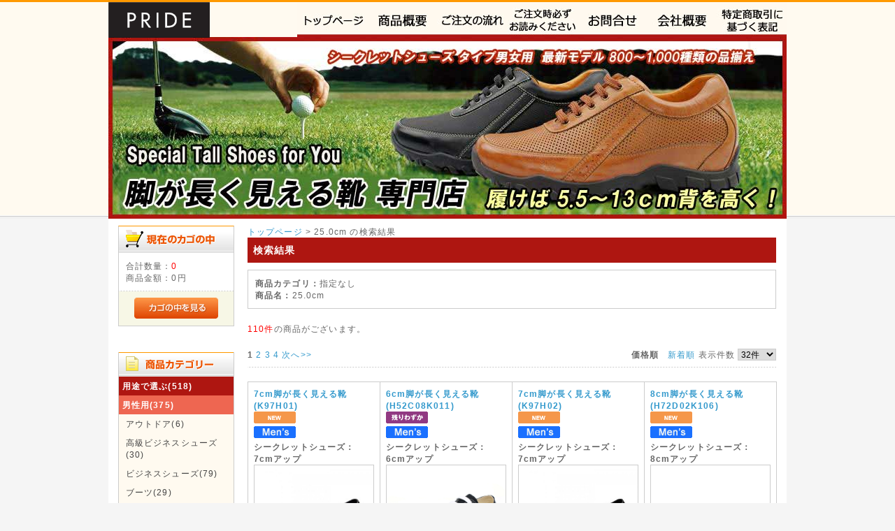

--- FILE ---
content_type: text/html; charset=UTF-8
request_url: https://tallershoes.shop-gogo.net/products/list.php?transactionid=3518f80aeb3377ac8dac501d48c1ea6444f0aa7a&mode=search&category_id=&name=25.0cm&orderby=price&pageno=1&rnd=jou
body_size: 104053
content:
<?xml version="1.0" encoding="UTF-8"?>
<!DOCTYPE html PUBLIC "-//W3C//DTD XHTML 1.0 Transitional//EN" "http://www.w3.org/TR/xhtml1/DTD/xhtml1-transitional.dtd">


<html xmlns="http://www.w3.org/1999/xhtml" lang="ja" xml:lang="ja" class="LC_Page_Products_List"><head>
<meta http-equiv="Content-Type" content="text/html; charset=UTF-8" />
<meta http-equiv="Content-Script-Type" content="text/javascript" />
<meta http-equiv="Content-Style-Type" content="text/css" />
<link rel="stylesheet" href="/user_data/packages/default/css/import.css" type="text/css" media="all" />
<link rel="alternate" type="application/rss+xml" title="RSS" href="https://tallershoes.shop-gogo.net/rss/" />
<script type="text/javascript" src="/js/css.js"></script>
<script type="text/javascript" src="/js/navi.js"></script>
<script type="text/javascript" src="/js/win_op.js"></script>
<script type="text/javascript" src="/js/site.js"></script>
<script type="text/javascript" src="/js/jquery-1.4.2.min.js"></script>

<title> 検索結果 シークレットシューズ / 脚を長く見せる靴、プライドの高品質シークレットタイプシューズ専門店</title>
    <meta name="author" content="シークレットタイプシューズ、背が高くなる靴。6～13cmまでサイズ・デザイン豊富です。ビジネスタイプ、スニーカーも充実。モテ靴の代表選手です。" />



<meta name="description" content="シークレットタイプシューズ、背を高くする靴。6～13cmまでサイズ・デザイン豊富です。ビジネスタイプ、スニーカーも充実。モテ靴の代表選手です。" />
<meta name="keywords" content="シークレットタイプシューズ,足を長く見せる靴,背を高く見せる靴,シークレット,ヒールアップシューズ" />

<link rel="shortcut icon" href="/user_data/packages/default/img/common/favicon.ico" />
<link rel="icon" type="image/vnd.microsoft.icon" href="/user_data/packages/default/img/common/favicon.ico" />

<script type="text/javascript">//<![CDATA[
    var productsClassCategories = {"643":{"__unselected":{"__unselected":{"name":"\u9078\u629e\u3057\u3066\u304f\u3060\u3055\u3044","product_class_id":"7678","product_type":"1"}},"14":{"#":{"classcategory_id2":"","name":"\u9078\u629e\u3057\u3066\u304f\u3060\u3055\u3044"},"#0":{"classcategory_id2":"0","name":"","stock_find":true,"price01":"31,300","price02":"25,000","point":"0","product_code":"K97H01","product_class_id":"7678","product_type":"1"}},"13":{"#":{"classcategory_id2":"","name":"\u9078\u629e\u3057\u3066\u304f\u3060\u3055\u3044"},"#0":{"classcategory_id2":"0","name":"","stock_find":true,"price01":"31,300","price02":"25,000","point":"0","product_code":"K97H01","product_class_id":"10820","product_type":"1"}},"12":{"#":{"classcategory_id2":"","name":"\u9078\u629e\u3057\u3066\u304f\u3060\u3055\u3044"},"#0":{"classcategory_id2":"0","name":"","stock_find":true,"price01":"31,300","price02":"25,000","point":"0","product_code":"K97H01","product_class_id":"7677","product_type":"1"}},"11":{"#":{"classcategory_id2":"","name":"\u9078\u629e\u3057\u3066\u304f\u3060\u3055\u3044"},"#0":{"classcategory_id2":"0","name":"","stock_find":true,"price01":"31,300","price02":"25,000","point":"0","product_code":"K97H01","product_class_id":"7676","product_type":"1"}},"10":{"#":{"classcategory_id2":"","name":"\u9078\u629e\u3057\u3066\u304f\u3060\u3055\u3044"},"#0":{"classcategory_id2":"0","name":"","stock_find":true,"price01":"31,300","price02":"25,000","point":"0","product_code":"K97H01","product_class_id":"7675","product_type":"1"}}},"3600":{"__unselected":{"__unselected":{"name":"\u9078\u629e\u3057\u3066\u304f\u3060\u3055\u3044","product_class_id":"21597","product_type":"1"}},"15":{"#":{"classcategory_id2":"","name":"\u9078\u629e\u3057\u3066\u304f\u3060\u3055\u3044"},"#0":{"classcategory_id2":"0","name":"","stock_find":true,"price01":"28,800","price02":"23,000","point":"0","product_code":"H52C08K011","product_class_id":"21597","product_type":"1"}},"14":{"#":{"classcategory_id2":"","name":"\u9078\u629e\u3057\u3066\u304f\u3060\u3055\u3044"},"#0":{"classcategory_id2":"0","name":"","stock_find":true,"price01":"28,800","price02":"23,000","point":"0","product_code":"H52C08K011","product_class_id":"21596","product_type":"1"}},"13":{"#":{"classcategory_id2":"","name":"\u9078\u629e\u3057\u3066\u304f\u3060\u3055\u3044"},"#0":{"classcategory_id2":"0","name":"","stock_find":true,"price01":"28,800","price02":"23,000","point":"0","product_code":"H52C08K011","product_class_id":"21595","product_type":"1"}},"11":{"#":{"classcategory_id2":"","name":"\u9078\u629e\u3057\u3066\u304f\u3060\u3055\u3044"},"#0":{"classcategory_id2":"0","name":"","stock_find":true,"price01":"28,800","price02":"23,000","point":"0","product_code":"H52C08K011","product_class_id":"21593","product_type":"1"}}},"640":{"__unselected":{"__unselected":{"name":"\u9078\u629e\u3057\u3066\u304f\u3060\u3055\u3044","product_class_id":"7668","product_type":"1"}},"15":{"#":{"classcategory_id2":"","name":"\u9078\u629e\u3057\u3066\u304f\u3060\u3055\u3044"},"#0":{"classcategory_id2":"0","name":"","stock_find":true,"price01":"31,300","price02":"25,000","point":"0","product_code":"K97H02","product_class_id":"7668","product_type":"1"}},"13":{"#":{"classcategory_id2":"","name":"\u9078\u629e\u3057\u3066\u304f\u3060\u3055\u3044"},"#0":{"classcategory_id2":"0","name":"","stock_find":true,"price01":"31,300","price02":"25,000","point":"0","product_code":"K97H02","product_class_id":"10729","product_type":"1"}},"11":{"#":{"classcategory_id2":"","name":"\u9078\u629e\u3057\u3066\u304f\u3060\u3055\u3044"},"#0":{"classcategory_id2":"0","name":"","stock_find":true,"price01":"31,300","price02":"25,000","point":"0","product_code":"K97H02","product_class_id":"10727","product_type":"1"}},"10":{"#":{"classcategory_id2":"","name":"\u9078\u629e\u3057\u3066\u304f\u3060\u3055\u3044"},"#0":{"classcategory_id2":"0","name":"","stock_find":true,"price01":"31,300","price02":"25,000","point":"0","product_code":"K97H02","product_class_id":"10726","product_type":"1"}}},"3882":{"__unselected":{"__unselected":{"name":"\u9078\u629e\u3057\u3066\u304f\u3060\u3055\u3044","product_class_id":"22780","product_type":"1"}},"15":{"#":{"classcategory_id2":"","name":"\u9078\u629e\u3057\u3066\u304f\u3060\u3055\u3044"},"#0":{"classcategory_id2":"0","name":"","stock_find":true,"price01":"31,300","price02":"25,000","point":"0","product_code":"H72D02K106","product_class_id":"22780","product_type":"1"}},"14":{"#":{"classcategory_id2":"","name":"\u9078\u629e\u3057\u3066\u304f\u3060\u3055\u3044"},"#0":{"classcategory_id2":"0","name":"","stock_find":true,"price01":"31,300","price02":"25,000","point":"0","product_code":"H72D02K106","product_class_id":"22779","product_type":"1"}},"13":{"#":{"classcategory_id2":"","name":"\u9078\u629e\u3057\u3066\u304f\u3060\u3055\u3044"},"#0":{"classcategory_id2":"0","name":"","stock_find":true,"price01":"31,300","price02":"25,000","point":"0","product_code":"H72D02K106","product_class_id":"22778","product_type":"1"}},"12":{"#":{"classcategory_id2":"","name":"\u9078\u629e\u3057\u3066\u304f\u3060\u3055\u3044"},"#0":{"classcategory_id2":"0","name":"","stock_find":true,"price01":"31,300","price02":"25,000","point":"0","product_code":"H72D02K106","product_class_id":"22777","product_type":"1"}},"11":{"#":{"classcategory_id2":"","name":"\u9078\u629e\u3057\u3066\u304f\u3060\u3055\u3044"},"#0":{"classcategory_id2":"0","name":"","stock_find":true,"price01":"31,300","price02":"25,000","point":"0","product_code":"H72D02K106","product_class_id":"22776","product_type":"1"}},"10":{"#":{"classcategory_id2":"","name":"\u9078\u629e\u3057\u3066\u304f\u3060\u3055\u3044"},"#0":{"classcategory_id2":"0","name":"","stock_find":true,"price01":"31,300","price02":"25,000","point":"0","product_code":"H72D02K106","product_class_id":"22775","product_type":"1"}}},"3978":{"__unselected":{"__unselected":{"name":"\u9078\u629e\u3057\u3066\u304f\u3060\u3055\u3044","product_class_id":"23179","product_type":"1"}},"15":{"#":{"classcategory_id2":"","name":"\u9078\u629e\u3057\u3066\u304f\u3060\u3055\u3044"},"#0":{"classcategory_id2":"0","name":"","stock_find":true,"price01":"31,300","price02":"25,000","point":"0","product_code":"H72303K106","product_class_id":"23179","product_type":"1"}},"14":{"#":{"classcategory_id2":"","name":"\u9078\u629e\u3057\u3066\u304f\u3060\u3055\u3044"},"#0":{"classcategory_id2":"0","name":"","stock_find":true,"price01":"31,300","price02":"25,000","point":"0","product_code":"H72303K106","product_class_id":"23711","product_type":"1"}},"13":{"#":{"classcategory_id2":"","name":"\u9078\u629e\u3057\u3066\u304f\u3060\u3055\u3044"},"#0":{"classcategory_id2":"0","name":"","stock_find":true,"price01":"31,300","price02":"25,000","point":"0","product_code":"H72303K106","product_class_id":"23178","product_type":"1"}},"12":{"#":{"classcategory_id2":"","name":"\u9078\u629e\u3057\u3066\u304f\u3060\u3055\u3044"},"#0":{"classcategory_id2":"0","name":"","stock_find":true,"price01":"31,300","price02":"25,000","point":"0","product_code":"H72303K106","product_class_id":"23177","product_type":"1"}},"11":{"#":{"classcategory_id2":"","name":"\u9078\u629e\u3057\u3066\u304f\u3060\u3055\u3044"},"#0":{"classcategory_id2":"0","name":"","stock_find":true,"price01":"31,300","price02":"25,000","point":"0","product_code":"H72303K106","product_class_id":"23176","product_type":"1"}},"10":{"#":{"classcategory_id2":"","name":"\u9078\u629e\u3057\u3066\u304f\u3060\u3055\u3044"},"#0":{"classcategory_id2":"0","name":"","stock_find":true,"price01":"31,300","price02":"25,000","point":"0","product_code":"H72303K106","product_class_id":"23175","product_type":"1"}}},"4327":{"__unselected":{"__unselected":{"name":"\u9078\u629e\u3057\u3066\u304f\u3060\u3055\u3044","product_class_id":"25073","product_type":"1"}},"15":{"#":{"classcategory_id2":"","name":"\u9078\u629e\u3057\u3066\u304f\u3060\u3055\u3044"},"#0":{"classcategory_id2":"0","name":"","stock_find":true,"price01":"31,300","price02":"25,000","point":"0","product_code":"H82H206-01","product_class_id":"25073","product_type":"1"}},"14":{"#":{"classcategory_id2":"","name":"\u9078\u629e\u3057\u3066\u304f\u3060\u3055\u3044"},"#0":{"classcategory_id2":"0","name":"","stock_find":true,"price01":"31,300","price02":"25,000","point":"0","product_code":"H82H206-01","product_class_id":"25072","product_type":"1"}},"13":{"#":{"classcategory_id2":"","name":"\u9078\u629e\u3057\u3066\u304f\u3060\u3055\u3044"},"#0":{"classcategory_id2":"0","name":"","stock_find":true,"price01":"31,300","price02":"25,000","point":"0","product_code":"H82H206-01","product_class_id":"25071","product_type":"1"}},"12":{"#":{"classcategory_id2":"","name":"\u9078\u629e\u3057\u3066\u304f\u3060\u3055\u3044"},"#0":{"classcategory_id2":"0","name":"","stock_find":true,"price01":"31,300","price02":"25,000","point":"0","product_code":"H82H206-01","product_class_id":"25070","product_type":"1"}},"11":{"#":{"classcategory_id2":"","name":"\u9078\u629e\u3057\u3066\u304f\u3060\u3055\u3044"},"#0":{"classcategory_id2":"0","name":"","stock_find":true,"price01":"31,300","price02":"25,000","point":"0","product_code":"H82H206-01","product_class_id":"25069","product_type":"1"}},"10":{"#":{"classcategory_id2":"","name":"\u9078\u629e\u3057\u3066\u304f\u3060\u3055\u3044"},"#0":{"classcategory_id2":"0","name":"","stock_find":true,"price01":"31,300","price02":"25,000","point":"0","product_code":"H82H206-01","product_class_id":"25068","product_type":"1"}}},"4216":{"__unselected":{"__unselected":{"name":"\u9078\u629e\u3057\u3066\u304f\u3060\u3055\u3044","product_class_id":"25521","product_type":"1"}},"15":{"#":{"classcategory_id2":"","name":"\u9078\u629e\u3057\u3066\u304f\u3060\u3055\u3044"},"#0":{"classcategory_id2":"0","name":"","stock_find":true,"price01":"32,000","price02":"25,600","point":"0","product_code":"022H01","product_class_id":"25521","product_type":"1"}},"14":{"#":{"classcategory_id2":"","name":"\u9078\u629e\u3057\u3066\u304f\u3060\u3055\u3044"},"#0":{"classcategory_id2":"0","name":"","stock_find":true,"price01":"32,000","price02":"25,600","point":"0","product_code":"022H01","product_class_id":"26385","product_type":"1"}},"13":{"#":{"classcategory_id2":"","name":"\u9078\u629e\u3057\u3066\u304f\u3060\u3055\u3044"},"#0":{"classcategory_id2":"0","name":"","stock_find":true,"price01":"32,000","price02":"25,600","point":"0","product_code":"022H01","product_class_id":"24456","product_type":"1"}},"12":{"#":{"classcategory_id2":"","name":"\u9078\u629e\u3057\u3066\u304f\u3060\u3055\u3044"},"#0":{"classcategory_id2":"0","name":"","stock_find":true,"price01":"32,000","price02":"25,600","point":"0","product_code":"022H01","product_class_id":"25041","product_type":"1"}},"11":{"#":{"classcategory_id2":"","name":"\u9078\u629e\u3057\u3066\u304f\u3060\u3055\u3044"},"#0":{"classcategory_id2":"0","name":"","stock_find":true,"price01":"32,000","price02":"25,600","point":"0","product_code":"022H01","product_class_id":"26384","product_type":"1"}},"10":{"#":{"classcategory_id2":"","name":"\u9078\u629e\u3057\u3066\u304f\u3060\u3055\u3044"},"#0":{"classcategory_id2":"0","name":"","stock_find":true,"price01":"32,000","price02":"25,600","point":"0","product_code":"022H01","product_class_id":"26766","product_type":"1"}}},"4608":{"__unselected":{"__unselected":{"name":"\u9078\u629e\u3057\u3066\u304f\u3060\u3055\u3044","product_class_id":"26945","product_type":"1"}},"13":{"#":{"classcategory_id2":"","name":"\u9078\u629e\u3057\u3066\u304f\u3060\u3055\u3044"},"#0":{"classcategory_id2":"0","name":"","stock_find":true,"price01":"32,500","price02":"26,000","point":"0","product_code":"H01C130F16","product_class_id":"26945","product_type":"1"}},"12":{"#":{"classcategory_id2":"","name":"\u9078\u629e\u3057\u3066\u304f\u3060\u3055\u3044"},"#0":{"classcategory_id2":"0","name":"","stock_find":true,"price01":"32,500","price02":"26,000","point":"0","product_code":"H01C130F16","product_class_id":"26944","product_type":"1"}},"11":{"#":{"classcategory_id2":"","name":"\u9078\u629e\u3057\u3066\u304f\u3060\u3055\u3044"},"#0":{"classcategory_id2":"0","name":"","stock_find":true,"price01":"32,500","price02":"26,000","point":"0","product_code":"H01C130F16","product_class_id":"26943","product_type":"1"}}},"3936":{"__unselected":{"__unselected":{"name":"\u9078\u629e\u3057\u3066\u304f\u3060\u3055\u3044","product_class_id":"23000","product_type":"1"}},"15":{"#":{"classcategory_id2":"","name":"\u9078\u629e\u3057\u3066\u304f\u3060\u3055\u3044"},"#0":{"classcategory_id2":"0","name":"","stock_find":true,"price01":"32,800","price02":"26,200","point":"0","product_code":"H62D15K061","product_class_id":"23000","product_type":"1"}},"14":{"#":{"classcategory_id2":"","name":"\u9078\u629e\u3057\u3066\u304f\u3060\u3055\u3044"},"#0":{"classcategory_id2":"0","name":"","stock_find":true,"price01":"32,800","price02":"26,200","point":"0","product_code":"H62D15K061","product_class_id":"24065","product_type":"1"}},"13":{"#":{"classcategory_id2":"","name":"\u9078\u629e\u3057\u3066\u304f\u3060\u3055\u3044"},"#0":{"classcategory_id2":"0","name":"","stock_find":true,"price01":"32,800","price02":"26,200","point":"0","product_code":"H62D15K061","product_class_id":"23529","product_type":"1"}},"11":{"#":{"classcategory_id2":"","name":"\u9078\u629e\u3057\u3066\u304f\u3060\u3055\u3044"},"#0":{"classcategory_id2":"0","name":"","stock_find":true,"price01":"32,800","price02":"26,200","point":"0","product_code":"H62D15K061","product_class_id":"23723","product_type":"1"}},"10":{"#":{"classcategory_id2":"","name":"\u9078\u629e\u3057\u3066\u304f\u3060\u3055\u3044"},"#0":{"classcategory_id2":"0","name":"","stock_find":true,"price01":"32,800","price02":"26,200","point":"0","product_code":"H62D15K061","product_class_id":"23591","product_type":"1"}}},"4539":{"__unselected":{"__unselected":{"name":"\u9078\u629e\u3057\u3066\u304f\u3060\u3055\u3044","product_class_id":"26365","product_type":"1"}},"15":{"#":{"classcategory_id2":"","name":"\u9078\u629e\u3057\u3066\u304f\u3060\u3055\u3044"},"#0":{"classcategory_id2":"0","name":"","stock_find":true,"price01":"32,800","price02":"26,200","point":"0","product_code":"H01DT49F02","product_class_id":"26365","product_type":"1"}},"14":{"#":{"classcategory_id2":"","name":"\u9078\u629e\u3057\u3066\u304f\u3060\u3055\u3044"},"#0":{"classcategory_id2":"0","name":"","stock_find":true,"price01":"32,800","price02":"26,200","point":"0","product_code":"H01DT49F02","product_class_id":"26364","product_type":"1"}},"13":{"#":{"classcategory_id2":"","name":"\u9078\u629e\u3057\u3066\u304f\u3060\u3055\u3044"},"#0":{"classcategory_id2":"0","name":"","stock_find":true,"price01":"32,800","price02":"26,200","point":"0","product_code":"H01DT49F02","product_class_id":"26363","product_type":"1"}},"12":{"#":{"classcategory_id2":"","name":"\u9078\u629e\u3057\u3066\u304f\u3060\u3055\u3044"},"#0":{"classcategory_id2":"0","name":"","stock_find":true,"price01":"32,800","price02":"26,200","point":"0","product_code":"H01DT49F02","product_class_id":"26362","product_type":"1"}},"11":{"#":{"classcategory_id2":"","name":"\u9078\u629e\u3057\u3066\u304f\u3060\u3055\u3044"},"#0":{"classcategory_id2":"0","name":"","stock_find":true,"price01":"32,800","price02":"26,200","point":"0","product_code":"H01DT49F02","product_class_id":"26361","product_type":"1"}}},"3667":{"__unselected":{"__unselected":{"name":"\u9078\u629e\u3057\u3066\u304f\u3060\u3055\u3044","product_class_id":"21879","product_type":"1"}},"14":{"#":{"classcategory_id2":"","name":"\u9078\u629e\u3057\u3066\u304f\u3060\u3055\u3044"},"#0":{"classcategory_id2":"0","name":"","stock_find":true,"price01":"33,000","price02":"26,400","point":"0","product_code":"H51333K121","product_class_id":"21879","product_type":"1"}},"13":{"#":{"classcategory_id2":"","name":"\u9078\u629e\u3057\u3066\u304f\u3060\u3055\u3044"},"#0":{"classcategory_id2":"0","name":"","stock_find":true,"price01":"33,000","price02":"26,400","point":"0","product_code":"H51333K121","product_class_id":"21878","product_type":"1"}},"12":{"#":{"classcategory_id2":"","name":"\u9078\u629e\u3057\u3066\u304f\u3060\u3055\u3044"},"#0":{"classcategory_id2":"0","name":"","stock_find":true,"price01":"33,000","price02":"26,400","point":"0","product_code":"H51333K121","product_class_id":"24013","product_type":"1"}},"11":{"#":{"classcategory_id2":"","name":"\u9078\u629e\u3057\u3066\u304f\u3060\u3055\u3044"},"#0":{"classcategory_id2":"0","name":"","stock_find":true,"price01":"33,000","price02":"26,400","point":"0","product_code":"H51333K121","product_class_id":"24127","product_type":"1"}},"10":{"#":{"classcategory_id2":"","name":"\u9078\u629e\u3057\u3066\u304f\u3060\u3055\u3044"},"#0":{"classcategory_id2":"0","name":"","stock_find":true,"price01":"33,000","price02":"26,400","point":"0","product_code":"H51333K121","product_class_id":"24012","product_type":"1"}}},"712":{"__unselected":{"__unselected":{"name":"\u9078\u629e\u3057\u3066\u304f\u3060\u3055\u3044","product_class_id":"7941","product_type":"1"}},"15":{"#":{"classcategory_id2":"","name":"\u9078\u629e\u3057\u3066\u304f\u3060\u3055\u3044"},"#0":{"classcategory_id2":"0","name":"","stock_find":true,"price01":"33,800","price02":"27,000","point":"0","product_code":"DG9103","product_class_id":"7941","product_type":"1"}},"14":{"#":{"classcategory_id2":"","name":"\u9078\u629e\u3057\u3066\u304f\u3060\u3055\u3044"},"#0":{"classcategory_id2":"0","name":"","stock_find":true,"price01":"33,800","price02":"27,000","point":"0","product_code":"DG9103","product_class_id":"7940","product_type":"1"}},"13":{"#":{"classcategory_id2":"","name":"\u9078\u629e\u3057\u3066\u304f\u3060\u3055\u3044"},"#0":{"classcategory_id2":"0","name":"","stock_find":true,"price01":"33,800","price02":"27,000","point":"0","product_code":"DG9103","product_class_id":"7939","product_type":"1"}},"12":{"#":{"classcategory_id2":"","name":"\u9078\u629e\u3057\u3066\u304f\u3060\u3055\u3044"},"#0":{"classcategory_id2":"0","name":"","stock_find":true,"price01":"33,800","price02":"27,000","point":"0","product_code":"DG9103","product_class_id":"7938","product_type":"1"}},"11":{"#":{"classcategory_id2":"","name":"\u9078\u629e\u3057\u3066\u304f\u3060\u3055\u3044"},"#0":{"classcategory_id2":"0","name":"","stock_find":true,"price01":"33,800","price02":"27,000","point":"0","product_code":"DG9103","product_class_id":"7937","product_type":"1"}},"10":{"#":{"classcategory_id2":"","name":"\u9078\u629e\u3057\u3066\u304f\u3060\u3055\u3044"},"#0":{"classcategory_id2":"0","name":"","stock_find":true,"price01":"33,800","price02":"27,000","point":"0","product_code":"DG9103","product_class_id":"7936","product_type":"1"}}},"1219":{"__unselected":{"__unselected":{"name":"\u9078\u629e\u3057\u3066\u304f\u3060\u3055\u3044","product_class_id":"18254","product_type":"1"}},"17":{"#":{"classcategory_id2":"","name":"\u9078\u629e\u3057\u3066\u304f\u3060\u3055\u3044"},"#0":{"classcategory_id2":"0","name":"","stock_find":true,"price01":"33,800","price02":"27,000","point":"0","product_code":"X92H38","product_class_id":"18254","product_type":"1"}},"16":{"#":{"classcategory_id2":"","name":"\u9078\u629e\u3057\u3066\u304f\u3060\u3055\u3044"},"#0":{"classcategory_id2":"0","name":"","stock_find":true,"price01":"33,800","price02":"27,000","point":"0","product_code":"X92H38","product_class_id":"16979","product_type":"1"}},"15":{"#":{"classcategory_id2":"","name":"\u9078\u629e\u3057\u3066\u304f\u3060\u3055\u3044"},"#0":{"classcategory_id2":"0","name":"","stock_find":true,"price01":"33,800","price02":"27,000","point":"0","product_code":"X92H38","product_class_id":"10702","product_type":"1"}},"14":{"#":{"classcategory_id2":"","name":"\u9078\u629e\u3057\u3066\u304f\u3060\u3055\u3044"},"#0":{"classcategory_id2":"0","name":"","stock_find":true,"price01":"33,800","price02":"27,000","point":"0","product_code":"X92H38","product_class_id":"10701","product_type":"1"}},"13":{"#":{"classcategory_id2":"","name":"\u9078\u629e\u3057\u3066\u304f\u3060\u3055\u3044"},"#0":{"classcategory_id2":"0","name":"","stock_find":true,"price01":"33,800","price02":"27,000","point":"0","product_code":"X92H38","product_class_id":"10700","product_type":"1"}},"12":{"#":{"classcategory_id2":"","name":"\u9078\u629e\u3057\u3066\u304f\u3060\u3055\u3044"},"#0":{"classcategory_id2":"0","name":"","stock_find":true,"price01":"33,800","price02":"27,000","point":"0","product_code":"X92H38","product_class_id":"9738","product_type":"1"}},"11":{"#":{"classcategory_id2":"","name":"\u9078\u629e\u3057\u3066\u304f\u3060\u3055\u3044"},"#0":{"classcategory_id2":"0","name":"","stock_find":true,"price01":"33,800","price02":"27,000","point":"0","product_code":"X92H38","product_class_id":"9739","product_type":"1"}},"10":{"#":{"classcategory_id2":"","name":"\u9078\u629e\u3057\u3066\u304f\u3060\u3055\u3044"},"#0":{"classcategory_id2":"0","name":"","stock_find":true,"price01":"33,800","price02":"27,000","point":"0","product_code":"X92H38","product_class_id":"9740","product_type":"1"}}},"1279":{"__unselected":{"__unselected":{"name":"\u9078\u629e\u3057\u3066\u304f\u3060\u3055\u3044","product_class_id":"12235","product_type":"1"}},"15":{"#":{"classcategory_id2":"","name":"\u9078\u629e\u3057\u3066\u304f\u3060\u3055\u3044"},"#0":{"classcategory_id2":"0","name":"","stock_find":true,"price01":"33,800","price02":"27,000","point":"0","product_code":"X63B19","product_class_id":"12235","product_type":"1"}},"14":{"#":{"classcategory_id2":"","name":"\u9078\u629e\u3057\u3066\u304f\u3060\u3055\u3044"},"#0":{"classcategory_id2":"0","name":"","stock_find":true,"price01":"33,800","price02":"27,000","point":"0","product_code":"X63B19","product_class_id":"10695","product_type":"1"}},"13":{"#":{"classcategory_id2":"","name":"\u9078\u629e\u3057\u3066\u304f\u3060\u3055\u3044"},"#0":{"classcategory_id2":"0","name":"","stock_find":true,"price01":"33,800","price02":"27,000","point":"0","product_code":"X63B19","product_class_id":"10694","product_type":"1"}}},"1434":{"__unselected":{"__unselected":{"name":"\u9078\u629e\u3057\u3066\u304f\u3060\u3055\u3044","product_class_id":"11316","product_type":"1"}},"17":{"#":{"classcategory_id2":"","name":"\u9078\u629e\u3057\u3066\u304f\u3060\u3055\u3044"},"#0":{"classcategory_id2":"0","name":"","stock_find":true,"price01":"33,800","price02":"27,000","point":"0","product_code":"X92H38-1","product_class_id":"11316","product_type":"1"}},"16":{"#":{"classcategory_id2":"","name":"\u9078\u629e\u3057\u3066\u304f\u3060\u3055\u3044"},"#0":{"classcategory_id2":"0","name":"","stock_find":true,"price01":"33,800","price02":"27,000","point":"0","product_code":"X92H38-1","product_class_id":"13284","product_type":"1"}},"15":{"#":{"classcategory_id2":"","name":"\u9078\u629e\u3057\u3066\u304f\u3060\u3055\u3044"},"#0":{"classcategory_id2":"0","name":"","stock_find":true,"price01":"33,800","price02":"27,000","point":"0","product_code":"X92H38-1","product_class_id":"11315","product_type":"1"}},"14":{"#":{"classcategory_id2":"","name":"\u9078\u629e\u3057\u3066\u304f\u3060\u3055\u3044"},"#0":{"classcategory_id2":"0","name":"","stock_find":true,"price01":"33,800","price02":"27,000","point":"0","product_code":"X92H38-1","product_class_id":"11314","product_type":"1"}},"13":{"#":{"classcategory_id2":"","name":"\u9078\u629e\u3057\u3066\u304f\u3060\u3055\u3044"},"#0":{"classcategory_id2":"0","name":"","stock_find":true,"price01":"33,800","price02":"27,000","point":"0","product_code":"X92H38-1","product_class_id":"11313","product_type":"1"}},"12":{"#":{"classcategory_id2":"","name":"\u9078\u629e\u3057\u3066\u304f\u3060\u3055\u3044"},"#0":{"classcategory_id2":"0","name":"","stock_find":true,"price01":"33,800","price02":"27,000","point":"0","product_code":"X92H38-1","product_class_id":"11312","product_type":"1"}},"11":{"#":{"classcategory_id2":"","name":"\u9078\u629e\u3057\u3066\u304f\u3060\u3055\u3044"},"#0":{"classcategory_id2":"0","name":"","stock_find":true,"price01":"33,800","price02":"27,000","point":"0","product_code":"X92H38-1","product_class_id":"11311","product_type":"1"}},"10":{"#":{"classcategory_id2":"","name":"\u9078\u629e\u3057\u3066\u304f\u3060\u3055\u3044"},"#0":{"classcategory_id2":"0","name":"","stock_find":true,"price01":"33,800","price02":"27,000","point":"0","product_code":"X92H38-1","product_class_id":"11310","product_type":"1"}}},"3697":{"__unselected":{"__unselected":{"name":"\u9078\u629e\u3057\u3066\u304f\u3060\u3055\u3044","product_class_id":"23470","product_type":"1"}},"13":{"#":{"classcategory_id2":"","name":"\u9078\u629e\u3057\u3066\u304f\u3060\u3055\u3044"},"#0":{"classcategory_id2":"0","name":"","stock_find":true,"price01":"33,800","price02":"27,000","point":"0","product_code":"H52C11K013","product_class_id":"23470","product_type":"1"}},"12":{"#":{"classcategory_id2":"","name":"\u9078\u629e\u3057\u3066\u304f\u3060\u3055\u3044"},"#0":{"classcategory_id2":"0","name":"","stock_find":true,"price01":"33,800","price02":"27,000","point":"0","product_code":"H52C11K013","product_class_id":"22006","product_type":"1"}},"11":{"#":{"classcategory_id2":"","name":"\u9078\u629e\u3057\u3066\u304f\u3060\u3055\u3044"},"#0":{"classcategory_id2":"0","name":"","stock_find":true,"price01":"33,800","price02":"27,000","point":"0","product_code":"H52C11K013","product_class_id":"22005","product_type":"1"}},"10":{"#":{"classcategory_id2":"","name":"\u9078\u629e\u3057\u3066\u304f\u3060\u3055\u3044"},"#0":{"classcategory_id2":"0","name":"","stock_find":true,"price01":"33,800","price02":"27,000","point":"0","product_code":"H52C11K013","product_class_id":"22004","product_type":"1"}}},"3779":{"__unselected":{"__unselected":{"name":"\u9078\u629e\u3057\u3066\u304f\u3060\u3055\u3044","product_class_id":"24076","product_type":"1"}},"15":{"#":{"classcategory_id2":"","name":"\u9078\u629e\u3057\u3066\u304f\u3060\u3055\u3044"},"#0":{"classcategory_id2":"0","name":"","stock_find":true,"price01":"33,800","price02":"27,000","point":"0","product_code":"H71C26K175","product_class_id":"24076","product_type":"1"}},"14":{"#":{"classcategory_id2":"","name":"\u9078\u629e\u3057\u3066\u304f\u3060\u3055\u3044"},"#0":{"classcategory_id2":"0","name":"","stock_find":true,"price01":"33,800","price02":"27,000","point":"0","product_code":"H71C26K175","product_class_id":"24075","product_type":"1"}},"13":{"#":{"classcategory_id2":"","name":"\u9078\u629e\u3057\u3066\u304f\u3060\u3055\u3044"},"#0":{"classcategory_id2":"0","name":"","stock_find":true,"price01":"33,800","price02":"27,000","point":"0","product_code":"H71C26K175","product_class_id":"24074","product_type":"1"}},"12":{"#":{"classcategory_id2":"","name":"\u9078\u629e\u3057\u3066\u304f\u3060\u3055\u3044"},"#0":{"classcategory_id2":"0","name":"","stock_find":true,"price01":"33,800","price02":"27,000","point":"0","product_code":"H71C26K175","product_class_id":"22343","product_type":"1"}},"11":{"#":{"classcategory_id2":"","name":"\u9078\u629e\u3057\u3066\u304f\u3060\u3055\u3044"},"#0":{"classcategory_id2":"0","name":"","stock_find":true,"price01":"33,800","price02":"27,000","point":"0","product_code":"H71C26K175","product_class_id":"23762","product_type":"1"}},"10":{"#":{"classcategory_id2":"","name":"\u9078\u629e\u3057\u3066\u304f\u3060\u3055\u3044"},"#0":{"classcategory_id2":"0","name":"","stock_find":true,"price01":"33,800","price02":"27,000","point":"0","product_code":"H71C26K175","product_class_id":"22342","product_type":"1"}}},"3872":{"__unselected":{"__unselected":{"name":"\u9078\u629e\u3057\u3066\u304f\u3060\u3055\u3044","product_class_id":"22735","product_type":"1"}},"15":{"#":{"classcategory_id2":"","name":"\u9078\u629e\u3057\u3066\u304f\u3060\u3055\u3044"},"#0":{"classcategory_id2":"0","name":"","stock_find":true,"price01":"33,800","price02":"27,000","point":"0","product_code":"H72C11K163","product_class_id":"22735","product_type":"1"}},"14":{"#":{"classcategory_id2":"","name":"\u9078\u629e\u3057\u3066\u304f\u3060\u3055\u3044"},"#0":{"classcategory_id2":"0","name":"","stock_find":true,"price01":"33,800","price02":"27,000","point":"0","product_code":"H72C11K163","product_class_id":"22734","product_type":"1"}},"13":{"#":{"classcategory_id2":"","name":"\u9078\u629e\u3057\u3066\u304f\u3060\u3055\u3044"},"#0":{"classcategory_id2":"0","name":"","stock_find":true,"price01":"33,800","price02":"27,000","point":"0","product_code":"H72C11K163","product_class_id":"22733","product_type":"1"}},"12":{"#":{"classcategory_id2":"","name":"\u9078\u629e\u3057\u3066\u304f\u3060\u3055\u3044"},"#0":{"classcategory_id2":"0","name":"","stock_find":true,"price01":"33,800","price02":"27,000","point":"0","product_code":"H72C11K163","product_class_id":"23443","product_type":"1"}},"11":{"#":{"classcategory_id2":"","name":"\u9078\u629e\u3057\u3066\u304f\u3060\u3055\u3044"},"#0":{"classcategory_id2":"0","name":"","stock_find":true,"price01":"33,800","price02":"27,000","point":"0","product_code":"H72C11K163","product_class_id":"22732","product_type":"1"}},"10":{"#":{"classcategory_id2":"","name":"\u9078\u629e\u3057\u3066\u304f\u3060\u3055\u3044"},"#0":{"classcategory_id2":"0","name":"","stock_find":true,"price01":"33,800","price02":"27,000","point":"0","product_code":"H72C11K163","product_class_id":"22731","product_type":"1"}}},"3903":{"__unselected":{"__unselected":{"name":"\u9078\u629e\u3057\u3066\u304f\u3060\u3055\u3044","product_class_id":"22868","product_type":"1"}},"15":{"#":{"classcategory_id2":"","name":"\u9078\u629e\u3057\u3066\u304f\u3060\u3055\u3044"},"#0":{"classcategory_id2":"0","name":"","stock_find":true,"price01":"33,800","price02":"27,000","point":"0","product_code":"H71C26K173","product_class_id":"22868","product_type":"1"}},"14":{"#":{"classcategory_id2":"","name":"\u9078\u629e\u3057\u3066\u304f\u3060\u3055\u3044"},"#0":{"classcategory_id2":"0","name":"","stock_find":true,"price01":"33,800","price02":"27,000","point":"0","product_code":"H71C26K173","product_class_id":"22867","product_type":"1"}},"13":{"#":{"classcategory_id2":"","name":"\u9078\u629e\u3057\u3066\u304f\u3060\u3055\u3044"},"#0":{"classcategory_id2":"0","name":"","stock_find":true,"price01":"33,800","price02":"27,000","point":"0","product_code":"H71C26K173","product_class_id":"22866","product_type":"1"}},"12":{"#":{"classcategory_id2":"","name":"\u9078\u629e\u3057\u3066\u304f\u3060\u3055\u3044"},"#0":{"classcategory_id2":"0","name":"","stock_find":true,"price01":"33,800","price02":"27,000","point":"0","product_code":"H71C26K173","product_class_id":"22865","product_type":"1"}},"11":{"#":{"classcategory_id2":"","name":"\u9078\u629e\u3057\u3066\u304f\u3060\u3055\u3044"},"#0":{"classcategory_id2":"0","name":"","stock_find":true,"price01":"33,800","price02":"27,000","point":"0","product_code":"H71C26K173","product_class_id":"22864","product_type":"1"}},"10":{"#":{"classcategory_id2":"","name":"\u9078\u629e\u3057\u3066\u304f\u3060\u3055\u3044"},"#0":{"classcategory_id2":"0","name":"","stock_find":true,"price01":"33,800","price02":"27,000","point":"0","product_code":"H71C26K173","product_class_id":"22863","product_type":"1"}}},"3945":{"__unselected":{"__unselected":{"name":"\u9078\u629e\u3057\u3066\u304f\u3060\u3055\u3044","product_class_id":"23041","product_type":"1"}},"15":{"#":{"classcategory_id2":"","name":"\u9078\u629e\u3057\u3066\u304f\u3060\u3055\u3044"},"#0":{"classcategory_id2":"0","name":"","stock_find":true,"price01":"33,800","price02":"27,000","point":"0","product_code":"H72C11K161","product_class_id":"23041","product_type":"1"}},"14":{"#":{"classcategory_id2":"","name":"\u9078\u629e\u3057\u3066\u304f\u3060\u3055\u3044"},"#0":{"classcategory_id2":"0","name":"","stock_find":true,"price01":"33,800","price02":"27,000","point":"0","product_code":"H72C11K161","product_class_id":"23040","product_type":"1"}},"13":{"#":{"classcategory_id2":"","name":"\u9078\u629e\u3057\u3066\u304f\u3060\u3055\u3044"},"#0":{"classcategory_id2":"0","name":"","stock_find":true,"price01":"33,800","price02":"27,000","point":"0","product_code":"H72C11K161","product_class_id":"23039","product_type":"1"}},"12":{"#":{"classcategory_id2":"","name":"\u9078\u629e\u3057\u3066\u304f\u3060\u3055\u3044"},"#0":{"classcategory_id2":"0","name":"","stock_find":true,"price01":"33,800","price02":"27,000","point":"0","product_code":"H72C11K161","product_class_id":"23038","product_type":"1"}},"11":{"#":{"classcategory_id2":"","name":"\u9078\u629e\u3057\u3066\u304f\u3060\u3055\u3044"},"#0":{"classcategory_id2":"0","name":"","stock_find":true,"price01":"33,800","price02":"27,000","point":"0","product_code":"H72C11K161","product_class_id":"23037","product_type":"1"}},"10":{"#":{"classcategory_id2":"","name":"\u9078\u629e\u3057\u3066\u304f\u3060\u3055\u3044"},"#0":{"classcategory_id2":"0","name":"","stock_find":true,"price01":"33,800","price02":"27,000","point":"0","product_code":"H72C11K161","product_class_id":"23036","product_type":"1"}}},"4002":{"__unselected":{"__unselected":{"name":"\u9078\u629e\u3057\u3066\u304f\u3060\u3055\u3044","product_class_id":"23835","product_type":"1"}},"14":{"#":{"classcategory_id2":"","name":"\u9078\u629e\u3057\u3066\u304f\u3060\u3055\u3044"},"#0":{"classcategory_id2":"0","name":"","stock_find":true,"price01":"33,800","price02":"27,000","point":"0","product_code":"H72C11Y232","product_class_id":"23835","product_type":"1"}},"13":{"#":{"classcategory_id2":"","name":"\u9078\u629e\u3057\u3066\u304f\u3060\u3055\u3044"},"#0":{"classcategory_id2":"0","name":"","stock_find":true,"price01":"33,800","price02":"27,000","point":"0","product_code":"H72C11Y232","product_class_id":"23296","product_type":"1"}}},"4009":{"__unselected":{"__unselected":{"name":"\u9078\u629e\u3057\u3066\u304f\u3060\u3055\u3044","product_class_id":"23332","product_type":"1"}},"15":{"#":{"classcategory_id2":"","name":"\u9078\u629e\u3057\u3066\u304f\u3060\u3055\u3044"},"#0":{"classcategory_id2":"0","name":"","stock_find":true,"price01":"33,800","price02":"27,000","point":"0","product_code":"H71C62V011","product_class_id":"23332","product_type":"1"}},"14":{"#":{"classcategory_id2":"","name":"\u9078\u629e\u3057\u3066\u304f\u3060\u3055\u3044"},"#0":{"classcategory_id2":"0","name":"","stock_find":true,"price01":"33,800","price02":"27,000","point":"0","product_code":"H71C62V011","product_class_id":"23331","product_type":"1"}},"13":{"#":{"classcategory_id2":"","name":"\u9078\u629e\u3057\u3066\u304f\u3060\u3055\u3044"},"#0":{"classcategory_id2":"0","name":"","stock_find":true,"price01":"33,800","price02":"27,000","point":"0","product_code":"H71C62V011","product_class_id":"23514","product_type":"1"}},"12":{"#":{"classcategory_id2":"","name":"\u9078\u629e\u3057\u3066\u304f\u3060\u3055\u3044"},"#0":{"classcategory_id2":"0","name":"","stock_find":true,"price01":"33,800","price02":"27,000","point":"0","product_code":"H71C62V011","product_class_id":"23330","product_type":"1"}},"11":{"#":{"classcategory_id2":"","name":"\u9078\u629e\u3057\u3066\u304f\u3060\u3055\u3044"},"#0":{"classcategory_id2":"0","name":"","stock_find":true,"price01":"33,800","price02":"27,000","point":"0","product_code":"H71C62V011","product_class_id":"23329","product_type":"1"}},"10":{"#":{"classcategory_id2":"","name":"\u9078\u629e\u3057\u3066\u304f\u3060\u3055\u3044"},"#0":{"classcategory_id2":"0","name":"","stock_find":true,"price01":"33,800","price02":"27,000","point":"0","product_code":"H71C62V011","product_class_id":"23328","product_type":"1"}}},"4092":{"__unselected":{"__unselected":{"name":"\u9078\u629e\u3057\u3066\u304f\u3060\u3055\u3044","product_class_id":"23742","product_type":"1"}},"13":{"#":{"classcategory_id2":"","name":"\u9078\u629e\u3057\u3066\u304f\u3060\u3055\u3044"},"#0":{"classcategory_id2":"0","name":"","stock_find":true,"price01":"33,800","price02":"27,000","point":"0","product_code":"H62D11K011","product_class_id":"23742","product_type":"1"}},"12":{"#":{"classcategory_id2":"","name":"\u9078\u629e\u3057\u3066\u304f\u3060\u3055\u3044"},"#0":{"classcategory_id2":"0","name":"","stock_find":true,"price01":"33,800","price02":"27,000","point":"0","product_code":"H62D11K011","product_class_id":"23662","product_type":"1"}},"11":{"#":{"classcategory_id2":"","name":"\u9078\u629e\u3057\u3066\u304f\u3060\u3055\u3044"},"#0":{"classcategory_id2":"0","name":"","stock_find":true,"price01":"33,800","price02":"27,000","point":"0","product_code":"H62D11K011","product_class_id":"23841","product_type":"1"}},"10":{"#":{"classcategory_id2":"","name":"\u9078\u629e\u3057\u3066\u304f\u3060\u3055\u3044"},"#0":{"classcategory_id2":"0","name":"","stock_find":true,"price01":"33,800","price02":"27,000","point":"0","product_code":"H62D11K011","product_class_id":"23840","product_type":"1"}}},"4339":{"__unselected":{"__unselected":{"name":"\u9078\u629e\u3057\u3066\u304f\u3060\u3055\u3044","product_class_id":"25146","product_type":"1"}},"13":{"#":{"classcategory_id2":"","name":"\u9078\u629e\u3057\u3066\u304f\u3060\u3055\u3044"},"#0":{"classcategory_id2":"0","name":"","stock_find":true,"price01":"33,800","price02":"27,000","point":"0","product_code":"H91C103D07","product_class_id":"25146","product_type":"1"}}},"4395":{"__unselected":{"__unselected":{"name":"\u9078\u629e\u3057\u3066\u304f\u3060\u3055\u3044","product_class_id":"25467","product_type":"1"}},"14":{"#":{"classcategory_id2":"","name":"\u9078\u629e\u3057\u3066\u304f\u3060\u3055\u3044"},"#0":{"classcategory_id2":"0","name":"","stock_find":true,"price01":"33,800","price02":"27,000","point":"0","product_code":"H91C103H16","product_class_id":"25467","product_type":"1"}},"13":{"#":{"classcategory_id2":"","name":"\u9078\u629e\u3057\u3066\u304f\u3060\u3055\u3044"},"#0":{"classcategory_id2":"0","name":"","stock_find":true,"price01":"33,800","price02":"27,000","point":"0","product_code":"H91C103H16","product_class_id":"25466","product_type":"1"}},"12":{"#":{"classcategory_id2":"","name":"\u9078\u629e\u3057\u3066\u304f\u3060\u3055\u3044"},"#0":{"classcategory_id2":"0","name":"","stock_find":true,"price01":"33,800","price02":"27,000","point":"0","product_code":"H91C103H16","product_class_id":"25465","product_type":"1"}},"11":{"#":{"classcategory_id2":"","name":"\u9078\u629e\u3057\u3066\u304f\u3060\u3055\u3044"},"#0":{"classcategory_id2":"0","name":"","stock_find":true,"price01":"33,800","price02":"27,000","point":"0","product_code":"H91C103H16","product_class_id":"25464","product_type":"1"}},"10":{"#":{"classcategory_id2":"","name":"\u9078\u629e\u3057\u3066\u304f\u3060\u3055\u3044"},"#0":{"classcategory_id2":"0","name":"","stock_find":true,"price01":"33,800","price02":"27,000","point":"0","product_code":"H91C103H16","product_class_id":"25463","product_type":"1"}}},"4421":{"__unselected":{"__unselected":{"name":"\u9078\u629e\u3057\u3066\u304f\u3060\u3055\u3044","product_class_id":"25630","product_type":"1"}},"15":{"#":{"classcategory_id2":"","name":"\u9078\u629e\u3057\u3066\u304f\u3060\u3055\u3044"},"#0":{"classcategory_id2":"0","name":"","stock_find":true,"price01":"33,800","price02":"27,000","point":"0","product_code":"H92C103D18","product_class_id":"25630","product_type":"1"}},"14":{"#":{"classcategory_id2":"","name":"\u9078\u629e\u3057\u3066\u304f\u3060\u3055\u3044"},"#0":{"classcategory_id2":"0","name":"","stock_find":true,"price01":"33,800","price02":"27,000","point":"0","product_code":"H92C103D18","product_class_id":"25629","product_type":"1"}},"13":{"#":{"classcategory_id2":"","name":"\u9078\u629e\u3057\u3066\u304f\u3060\u3055\u3044"},"#0":{"classcategory_id2":"0","name":"","stock_find":true,"price01":"33,800","price02":"27,000","point":"0","product_code":"H92C103D18","product_class_id":"25628","product_type":"1"}},"12":{"#":{"classcategory_id2":"","name":"\u9078\u629e\u3057\u3066\u304f\u3060\u3055\u3044"},"#0":{"classcategory_id2":"0","name":"","stock_find":true,"price01":"33,800","price02":"27,000","point":"0","product_code":"H92C103D18","product_class_id":"25627","product_type":"1"}},"11":{"#":{"classcategory_id2":"","name":"\u9078\u629e\u3057\u3066\u304f\u3060\u3055\u3044"},"#0":{"classcategory_id2":"0","name":"","stock_find":true,"price01":"33,800","price02":"27,000","point":"0","product_code":"H92C103D18","product_class_id":"25626","product_type":"1"}},"10":{"#":{"classcategory_id2":"","name":"\u9078\u629e\u3057\u3066\u304f\u3060\u3055\u3044"},"#0":{"classcategory_id2":"0","name":"","stock_find":true,"price01":"33,800","price02":"27,000","point":"0","product_code":"H92C103D18","product_class_id":"25625","product_type":"1"}}},"4545":{"__unselected":{"__unselected":{"name":"\u9078\u629e\u3057\u3066\u304f\u3060\u3055\u3044","product_class_id":"28943","product_type":"1"}},"18":{"#":{"classcategory_id2":"","name":"\u9078\u629e\u3057\u3066\u304f\u3060\u3055\u3044"},"#0":{"classcategory_id2":"0","name":"","stock_find":true,"price01":"33,800","price02":"27,000","point":"0","product_code":"H01YLM7881","product_class_id":"28943","product_type":"1"}},"16":{"#":{"classcategory_id2":"","name":"\u9078\u629e\u3057\u3066\u304f\u3060\u3055\u3044"},"#0":{"classcategory_id2":"0","name":"","stock_find":true,"price01":"33,800","price02":"27,000","point":"0","product_code":"H01YLM7881","product_class_id":"27123","product_type":"1"}},"15":{"#":{"classcategory_id2":"","name":"\u9078\u629e\u3057\u3066\u304f\u3060\u3055\u3044"},"#0":{"classcategory_id2":"0","name":"","stock_find":true,"price01":"33,800","price02":"27,000","point":"0","product_code":"H01YLM7881","product_class_id":"26416","product_type":"1"}},"14":{"#":{"classcategory_id2":"","name":"\u9078\u629e\u3057\u3066\u304f\u3060\u3055\u3044"},"#0":{"classcategory_id2":"0","name":"","stock_find":true,"price01":"33,800","price02":"27,000","point":"0","product_code":"H01YLM7881","product_class_id":"26415","product_type":"1"}},"13":{"#":{"classcategory_id2":"","name":"\u9078\u629e\u3057\u3066\u304f\u3060\u3055\u3044"},"#0":{"classcategory_id2":"0","name":"","stock_find":true,"price01":"33,800","price02":"27,000","point":"0","product_code":"H01YLM7881","product_class_id":"26414","product_type":"1"}},"12":{"#":{"classcategory_id2":"","name":"\u9078\u629e\u3057\u3066\u304f\u3060\u3055\u3044"},"#0":{"classcategory_id2":"0","name":"","stock_find":true,"price01":"33,800","price02":"27,000","point":"0","product_code":"H01YLM7881","product_class_id":"26413","product_type":"1"}},"11":{"#":{"classcategory_id2":"","name":"\u9078\u629e\u3057\u3066\u304f\u3060\u3055\u3044"},"#0":{"classcategory_id2":"0","name":"","stock_find":true,"price01":"33,800","price02":"27,000","point":"0","product_code":"H01YLM7881","product_class_id":"26412","product_type":"1"}},"10":{"#":{"classcategory_id2":"","name":"\u9078\u629e\u3057\u3066\u304f\u3060\u3055\u3044"},"#0":{"classcategory_id2":"0","name":"","stock_find":true,"price01":"33,800","price02":"27,000","point":"0","product_code":"H01YLM7881","product_class_id":"26411","product_type":"1"}}},"4593":{"__unselected":{"__unselected":{"name":"\u9078\u629e\u3057\u3066\u304f\u3060\u3055\u3044","product_class_id":"26792","product_type":"1"}},"15":{"#":{"classcategory_id2":"","name":"\u9078\u629e\u3057\u3066\u304f\u3060\u3055\u3044"},"#0":{"classcategory_id2":"0","name":"","stock_find":true,"price01":"33,800","price02":"27,000","point":"0","product_code":"H01C131B05","product_class_id":"26792","product_type":"1"}},"14":{"#":{"classcategory_id2":"","name":"\u9078\u629e\u3057\u3066\u304f\u3060\u3055\u3044"},"#0":{"classcategory_id2":"0","name":"","stock_find":true,"price01":"33,800","price02":"27,000","point":"0","product_code":"H01C131B05","product_class_id":"26791","product_type":"1"}},"13":{"#":{"classcategory_id2":"","name":"\u9078\u629e\u3057\u3066\u304f\u3060\u3055\u3044"},"#0":{"classcategory_id2":"0","name":"","stock_find":true,"price01":"33,800","price02":"27,000","point":"0","product_code":"H01C131B05","product_class_id":"26790","product_type":"1"}},"12":{"#":{"classcategory_id2":"","name":"\u9078\u629e\u3057\u3066\u304f\u3060\u3055\u3044"},"#0":{"classcategory_id2":"0","name":"","stock_find":true,"price01":"33,800","price02":"27,000","point":"0","product_code":"H01C131B05","product_class_id":"26789","product_type":"1"}},"11":{"#":{"classcategory_id2":"","name":"\u9078\u629e\u3057\u3066\u304f\u3060\u3055\u3044"},"#0":{"classcategory_id2":"0","name":"","stock_find":true,"price01":"33,800","price02":"27,000","point":"0","product_code":"H01C131B05","product_class_id":"26788","product_type":"1"}},"10":{"#":{"classcategory_id2":"","name":"\u9078\u629e\u3057\u3066\u304f\u3060\u3055\u3044"},"#0":{"classcategory_id2":"0","name":"","stock_find":true,"price01":"33,800","price02":"27,000","point":"0","product_code":"H01C131B05","product_class_id":"26787","product_type":"1"}}},"4614":{"__unselected":{"__unselected":{"name":"\u9078\u629e\u3057\u3066\u304f\u3060\u3055\u3044","product_class_id":"27068","product_type":"1"}},"15":{"#":{"classcategory_id2":"","name":"\u9078\u629e\u3057\u3066\u304f\u3060\u3055\u3044"},"#0":{"classcategory_id2":"0","name":"","stock_find":true,"price01":"33,800","price02":"27,000","point":"0","product_code":"H01HCB8101","product_class_id":"27068","product_type":"1"}},"14":{"#":{"classcategory_id2":"","name":"\u9078\u629e\u3057\u3066\u304f\u3060\u3055\u3044"},"#0":{"classcategory_id2":"0","name":"","stock_find":true,"price01":"33,800","price02":"27,000","point":"0","product_code":"H01HCB8101","product_class_id":"27067","product_type":"1"}},"13":{"#":{"classcategory_id2":"","name":"\u9078\u629e\u3057\u3066\u304f\u3060\u3055\u3044"},"#0":{"classcategory_id2":"0","name":"","stock_find":true,"price01":"33,800","price02":"27,000","point":"0","product_code":"H01HCB8101","product_class_id":"27066","product_type":"1"}},"12":{"#":{"classcategory_id2":"","name":"\u9078\u629e\u3057\u3066\u304f\u3060\u3055\u3044"},"#0":{"classcategory_id2":"0","name":"","stock_find":true,"price01":"33,800","price02":"27,000","point":"0","product_code":"H01HCB8101","product_class_id":"27065","product_type":"1"}},"11":{"#":{"classcategory_id2":"","name":"\u9078\u629e\u3057\u3066\u304f\u3060\u3055\u3044"},"#0":{"classcategory_id2":"0","name":"","stock_find":true,"price01":"33,800","price02":"27,000","point":"0","product_code":"H01HCB8101","product_class_id":"27064","product_type":"1"}},"10":{"#":{"classcategory_id2":"","name":"\u9078\u629e\u3057\u3066\u304f\u3060\u3055\u3044"},"#0":{"classcategory_id2":"0","name":"","stock_find":true,"price01":"33,800","price02":"27,000","point":"0","product_code":"H01HCB8101","product_class_id":"27063","product_type":"1"}}},"4651":{"__unselected":{"__unselected":{"name":"\u9078\u629e\u3057\u3066\u304f\u3060\u3055\u3044","product_class_id":"27383","product_type":"1"}},"15":{"#":{"classcategory_id2":"","name":"\u9078\u629e\u3057\u3066\u304f\u3060\u3055\u3044"},"#0":{"classcategory_id2":"0","name":"","stock_find":true,"price01":"33,800","price02":"27,000","point":"0","product_code":"H01DT49B10","product_class_id":"27383","product_type":"1"}},"14":{"#":{"classcategory_id2":"","name":"\u9078\u629e\u3057\u3066\u304f\u3060\u3055\u3044"},"#0":{"classcategory_id2":"0","name":"","stock_find":true,"price01":"33,800","price02":"27,000","point":"0","product_code":"H01DT49B10","product_class_id":"27382","product_type":"1"}},"13":{"#":{"classcategory_id2":"","name":"\u9078\u629e\u3057\u3066\u304f\u3060\u3055\u3044"},"#0":{"classcategory_id2":"0","name":"","stock_find":true,"price01":"33,800","price02":"27,000","point":"0","product_code":"H01DT49B10","product_class_id":"27381","product_type":"1"}},"12":{"#":{"classcategory_id2":"","name":"\u9078\u629e\u3057\u3066\u304f\u3060\u3055\u3044"},"#0":{"classcategory_id2":"0","name":"","stock_find":true,"price01":"33,800","price02":"27,000","point":"0","product_code":"H01DT49B10","product_class_id":"27380","product_type":"1"}},"10":{"#":{"classcategory_id2":"","name":"\u9078\u629e\u3057\u3066\u304f\u3060\u3055\u3044"},"#0":{"classcategory_id2":"0","name":"","stock_find":true,"price01":"33,800","price02":"27,000","point":"0","product_code":"H01DT49B10","product_class_id":"27378","product_type":"1"}}},"3601":{"__unselected":{"__unselected":{"name":"\u9078\u629e\u3057\u3066\u304f\u3060\u3055\u3044","product_class_id":"21604","product_type":"1"}},"15":{"#":{"classcategory_id2":"","name":"\u9078\u629e\u3057\u3066\u304f\u3060\u3055\u3044"},"#0":{"classcategory_id2":"0","name":"","stock_find":true,"price01":"35,300","price02":"28,200","point":"0","product_code":"H71X70K262","product_class_id":"21604","product_type":"1"}},"14":{"#":{"classcategory_id2":"","name":"\u9078\u629e\u3057\u3066\u304f\u3060\u3055\u3044"},"#0":{"classcategory_id2":"0","name":"","stock_find":true,"price01":"35,300","price02":"28,200","point":"0","product_code":"H71X70K262","product_class_id":"21603","product_type":"1"}},"13":{"#":{"classcategory_id2":"","name":"\u9078\u629e\u3057\u3066\u304f\u3060\u3055\u3044"},"#0":{"classcategory_id2":"0","name":"","stock_find":true,"price01":"35,300","price02":"28,200","point":"0","product_code":"H71X70K262","product_class_id":"21602","product_type":"1"}},"11":{"#":{"classcategory_id2":"","name":"\u9078\u629e\u3057\u3066\u304f\u3060\u3055\u3044"},"#0":{"classcategory_id2":"0","name":"","stock_find":true,"price01":"35,300","price02":"28,200","point":"0","product_code":"H71X70K262","product_class_id":"21600","product_type":"1"}},"10":{"#":{"classcategory_id2":"","name":"\u9078\u629e\u3057\u3066\u304f\u3060\u3055\u3044"},"#0":{"classcategory_id2":"0","name":"","stock_find":true,"price01":"35,300","price02":"28,200","point":"0","product_code":"H71X70K262","product_class_id":"21599","product_type":"1"}}},"4113":{"__unselected":{"__unselected":{"name":"\u9078\u629e\u3057\u3066\u304f\u3060\u3055\u3044","product_class_id":"23784","product_type":"1"}},"15":{"#":{"classcategory_id2":"","name":"\u9078\u629e\u3057\u3066\u304f\u3060\u3055\u3044"},"#0":{"classcategory_id2":"0","name":"","stock_find":true,"price01":"35,300","price02":"28,200","point":"0","product_code":"H81C19K181","product_class_id":"23784","product_type":"1"}},"14":{"#":{"classcategory_id2":"","name":"\u9078\u629e\u3057\u3066\u304f\u3060\u3055\u3044"},"#0":{"classcategory_id2":"0","name":"","stock_find":true,"price01":"35,300","price02":"28,200","point":"0","product_code":"H81C19K181","product_class_id":"23783","product_type":"1"}},"13":{"#":{"classcategory_id2":"","name":"\u9078\u629e\u3057\u3066\u304f\u3060\u3055\u3044"},"#0":{"classcategory_id2":"0","name":"","stock_find":true,"price01":"35,300","price02":"28,200","point":"0","product_code":"H81C19K181","product_class_id":"23782","product_type":"1"}},"11":{"#":{"classcategory_id2":"","name":"\u9078\u629e\u3057\u3066\u304f\u3060\u3055\u3044"},"#0":{"classcategory_id2":"0","name":"","stock_find":true,"price01":"35,300","price02":"28,200","point":"0","product_code":"H81C19K181","product_class_id":"23780","product_type":"1"}}}};function fnOnLoad(){fnSetClassCategories(document.product_form643);fnSetClassCategories(document.product_form3600);fnSetClassCategories(document.product_form640);fnSetClassCategories(document.product_form3882);fnSetClassCategories(document.product_form3978);fnSetClassCategories(document.product_form4327);fnSetClassCategories(document.product_form4216);fnSetClassCategories(document.product_form4608);fnSetClassCategories(document.product_form3936);fnSetClassCategories(document.product_form4539);fnSetClassCategories(document.product_form3667);fnSetClassCategories(document.product_form712);fnSetClassCategories(document.product_form1219);fnSetClassCategories(document.product_form1279);fnSetClassCategories(document.product_form1434);fnSetClassCategories(document.product_form3697);fnSetClassCategories(document.product_form3779);fnSetClassCategories(document.product_form3872);fnSetClassCategories(document.product_form3903);fnSetClassCategories(document.product_form3945);fnSetClassCategories(document.product_form4002);fnSetClassCategories(document.product_form4009);fnSetClassCategories(document.product_form4092);fnSetClassCategories(document.product_form4339);fnSetClassCategories(document.product_form4395);fnSetClassCategories(document.product_form4421);fnSetClassCategories(document.product_form4545);fnSetClassCategories(document.product_form4593);fnSetClassCategories(document.product_form4614);fnSetClassCategories(document.product_form4651);fnSetClassCategories(document.product_form3601);fnSetClassCategories(document.product_form4113);}
    $(function(){
        fnOnLoad(); 
    });
//]]></script>


    
            
                    <script>
  (function(i,s,o,g,r,a,m){i['GoogleAnalyticsObject']=r;i[r]=i[r]||function(){
  (i[r].q=i[r].q||[]).push(arguments)},i[r].l=1*new Date();a=s.createElement(o),
  m=s.getElementsByTagName(o)[0];a.async=1;a.src=g;m.parentNode.insertBefore(a,m)
  })(window,document,'script','//www.google-analytics.com/analytics.js','ga');

  ga('create', 'UA-58456623-1', 'auto');
  ga('send', 'pageview');

　//追加したコード
  ga('create', 'UA-58715900-1', 'auto', {'name': 'shop06'});
  ga('shop06.send', 'pageview');

//追加したコード
  ga('create', 'UA-58734846-1', 'auto', {'name': 'ordershopgogo'});
  ga('ordershopgogo.send', 'pageview');

</script>                
            
                    <script src="http://f1.nakanohito.jp/lit/userheat.js" type="text/javascript" charset="utf-8"></script>
<script type="text/javascript">try { var lb = new Vesicomyid.Bivalves("129632"); lb.init(); } catch(err) {} </script>
                
            
                    
                
        

<script type="text/javascript">
$(function(){
     $('a img').hover(function(){
        $(this).attr('src', $(this).attr('src').replace('_off', '_on'));
          }, function(){
             if (!$(this).hasClass('currentPage')) {
             $(this).attr('src', $(this).attr('src').replace('_on', '_off'));
        }
   });
});
</script>
<script>
  (function(i,s,o,g,r,a,m){i['GoogleAnalyticsObject']=r;i[r]=i[r]||function(){
  (i[r].q=i[r].q||[]).push(arguments)},i[r].l=1*new Date();a=s.createElement(o),
  m=s.getElementsByTagName(o)[0];a.async=1;a.src=g;m.parentNode.insertBefore(a,m)
  })(window,document,'script','//www.google-analytics.com/analytics.js','ga');

  ga('create', 'UA-58715900-1', {
    'name': 'plg_gaecommerceua',
    'cookieDomain': 'auto'
  });

  ga('plg_gaecommerceua.send', 'pageview');

    </script>
</head><!-- ▼BODY部 スタート -->
<body>

<noscript>
    <p>JavaScript を有効にしてご利用下さい.</p>
</noscript>

<div class="frame_outer">
    <a name="top" id="top"></a>

                            
<!--▼HEADER-->
<div id="header_wrap">
	<div id="header_menu" align="right">
		<h1><img width="145" src="/img/top_logo.jpg"></h1>
		<div align="right">
			<a class="menu" href="/" title="トップページ"><img src="/user_data/packages/default/img/common/menu_01_off.jpg" /></a><!--
			--><a class="menu" href="/user_data/product.php" title="商品概要"><img src="/user_data/packages/default/img/common/menu_02_off.jpg" /></a><!--
			--><a class="menu" href="/user_data/flow.php" title="ご注文の流れ"><img src="/user_data/packages/default/img/common/menu_03_off.jpg" /></a><!--
			--><a class="menu" href="/user_data/caution.php" title="ご注文時必ずお読みください"><img src="/user_data/packages/default/img/common/menu_07_off.jpg" /></a><!--
			--><a class="menu" href="/contact/" title="お問合わせ"><img src="/user_data/packages/default/img/common/menu_04_off.jpg" /></a><!--
			--><a class="menu" href="/abouts/" title="会社概要"><img src="/user_data/packages/default/img/common/menu_05_off.jpg" /></a><!--
			--><a class="menu" href="/order/" title="特定商取引法に基づく表記"><img src="/user_data/packages/default/img/common/menu_06_off.jpg" /></a>
		</div>
	</div>
    <div id="header" class="clearfix">
    </div>
</div>
<!--▲HEADER-->        
    <div id="container" class="clearfix">

                        
                            <div id="leftcolumn" class="side_column">
                                                    <!-- ▼かごの中 -->
                                            
<div class="block_outer">
    <div id="cart_area">
    <h2 class="cart"><span class="title"><img src="/user_data/packages/default/img/title/tit_bloc_cart.gif" alt="現在のカゴの中" /></span></h2>
        <div class="block_body">
            <div class="information">
                <p class="item">合計数量：<span class="attention">0</span></p>
                <p class="total">商品金額：<span class="price">0円</span></p>
                                            </div>
            <div class="btn">
                <a href="/cart/" onmouseover="chgImg('/user_data/packages/default/img/button/btn_bloc_cart_on.jpg','button_cart');" onmouseout="chgImg('/user_data/packages/default/img/button/btn_bloc_cart.jpg','button_cart');"><img src="/user_data/packages/default/img/button/btn_bloc_cart.jpg" alt="カゴの中を見る" border="0" name="button_cart" id="button_cart" /></a>
            </div>
        </div>
    </div>
</div>
                                        <!-- ▲かごの中 -->
                                    <!-- ▼カテゴリ -->
                                            ﻿
<script type="text/javascript">//<![CDATA[
    $(function(){
        $('#category_area li.level1:last').css('border-bottom', 'none');
    });
//]]></script>
<div class="block_outer">
    <div id="category_area">
        <div class="block_body">
            <h2><img src="/user_data/packages/default/img/title/tit_bloc_category.gif" alt="商品カテゴリ" /></h2>

<ul  style=""><li class="level1">


            
            <ul id="categorytree"><li class="level1"><p><a href="/products/list.php?category_id=1">用途で選ぶ(518)</a></p><ul><li class="level2"><p><a href="/products/list.php?category_id=7">男性用(375)</a></p><ul><li class="level3"><p><a href="/products/list.php?category_id=81">アウトドア(6)</a></p></li><li class="level3"><p><a href="/products/list.php?category_id=15">高級ビジネスシューズ(30)</a></p></li><li class="level3"><p><a href="/products/list.php?category_id=9">ビジネスシューズ(79)</a></p></li><li class="level3"><p><a href="/products/list.php?category_id=14">ブーツ(29)</a></p></li><li class="level3"><p><a href="/products/list.php?category_id=13">スニーカー(106)</a></p></li><li class="level3"><p><a href="/products/list.php?category_id=12">メッシュシューズ(17)</a></p></li><li class="level3"><p><a href="/products/list.php?category_id=10">カジュアルシューズ(122)</a></p></li><li class="level3"><p><a href="/products/list.php?category_id=75">フォーマル(5)</a></p></li><li class="level3"><p><a href="/products/list.php?category_id=8">新商品(113)</a></p></li></ul></li><li class="level2"><p><a href="/products/list.php?category_id=16">女性用(143)</a></p><ul><li class="level3"><p><a href="/products/list.php?category_id=80">ブーツ(15)</a></p></li><li class="level3"><p><a href="/products/list.php?category_id=20">スニーカー(103)</a></p></li><li class="level3"><p><a href="/products/list.php?category_id=19">新商品(75)</a></p></li><li class="level3"><p><a href="/products/list.php?category_id=18">ビジネス靴(2)</a></p></li><li class="level3"><p><a href="/products/list.php?category_id=17">カジュアルシューズ(23)</a></p></li></ul></li></ul></li><li class="level1"><p><a href="/products/list.php?category_id=6">価格で選ぶ(526)</a></p><ul><li class="level2"><p><a href="/products/list.php?category_id=65">男性用(384)</a></p><ul><li class="level3"><p><a href="/products/list.php?category_id=70">4万円～(59)</a></p></li><li class="level3"><p><a href="/products/list.php?category_id=69">3万円台(35)</a></p></li><li class="level3"><p><a href="/products/list.php?category_id=68">2万円台(287)</a></p></li><li class="level3"><p><a href="/products/list.php?category_id=67">1万円台(3)</a></p></li></ul></li><li class="level2"><p><a href="/products/list.php?category_id=66">女性用(142)</a></p><ul><li class="level3"><p><a href="/products/list.php?category_id=72">2万円台(142)</a></p></li></ul></li></ul></li><li class="level1"><p><a href="/products/list.php?category_id=29">高さで選ぶ(523)</a></p><ul><li class="level2"><p><a href="/products/list.php?category_id=30">男性用ヒール高さ(381)</a></p><ul><li class="level3"><p><a href="/products/list.php?category_id=47">13cm(1)</a></p></li><li class="level3"><p><a href="/products/list.php?category_id=42">10.5cm(1)</a></p></li><li class="level3"><p><a href="/products/list.php?category_id=41">10cm(4)</a></p></li><li class="level3"><p><a href="/products/list.php?category_id=40">9.5cm(1)</a></p></li><li class="level3"><p><a href="/products/list.php?category_id=39">9cm(7)</a></p></li><li class="level3"><p><a href="/products/list.php?category_id=38">8.5cm(1)</a></p></li><li class="level3"><p><a href="/products/list.php?category_id=37">8cm(15)</a></p></li><li class="level3"><p><a href="/products/list.php?category_id=34">7.5cm(28)</a></p></li><li class="level3"><p><a href="/products/list.php?category_id=33">7cm(155)</a></p></li><li class="level3"><p><a href="/products/list.php?category_id=32">6.5cm(18)</a></p></li><li class="level3"><p><a href="/products/list.php?category_id=35">6cm(118)</a></p></li><li class="level3"><p><a href="/products/list.php?category_id=36">5.5cm(9)</a></p></li><li class="level3"><p><a href="/products/list.php?category_id=76">5cm(22)</a></p></li></ul></li><li class="level2"><p><a href="/products/list.php?category_id=31">女性用ヒール高さ(142)</a></p><ul><li class="level3"><p><a href="/products/list.php?category_id=57">10cm(2)</a></p></li><li class="level3"><p><a href="/products/list.php?category_id=55">9cm(7)</a></p></li><li class="level3"><p><a href="/products/list.php?category_id=53">8cm(43)</a></p></li><li class="level3"><p><a href="/products/list.php?category_id=52">7.5cm(6)</a></p></li><li class="level3"><p><a href="/products/list.php?category_id=51">7cm(62)</a></p></li><li class="level3"><p><a href="/products/list.php?category_id=50">6.5cm(3)</a></p></li><li class="level3"><p><a href="/products/list.php?category_id=49">6cm(16)</a></p></li><li class="level3"><p><a href="/products/list.php?category_id=48">5.5cm(3)</a></p></li></ul></li></ul></li></ul>
　　　　　　　
　　　　　　　　<p><a style="display:inline-block;" href="/products/list.php?category_id=29">足サイズから全ての靴表示</a></p>
    <ul>
	<li class="level3"><p><a href="http://tallershoes.shop-gogo.net/products/list.php?transactionid=3518f80aeb3377ac8dac501d48c1ea6444f0aa7a&mode=search&category_id=&name=large&search.x=0&search.y=0">〜26.5cm</a></p></li>
	<li class="level3"><p><a href="http://tallershoes.shop-gogo.net/products/list.php?transactionid=3518f80aeb3377ac8dac501d48c1ea6444f0aa7a&mode=search&category_id=&name=26.0cm&orderby=price&pageno=1&rnd=jou">26.0cm</a></p></li>
	<li class="level3"><p><a href="http://tallershoes.shop-gogo.net/products/list.php?transactionid=3518f80aeb3377ac8dac501d48c1ea6444f0aa7a&mode=search&category_id=&name=25.5cm&search.x=0&search.y=0">25.5cm</a></p></li>
	<li class="level3"><p><a href="http://tallershoes.shop-gogo.net/products/list.php?transactionid=3518f80aeb3377ac8dac501d48c1ea6444f0aa7a&mode=search&category_id=&name=25.0cm&orderby=price&pageno=1&rnd=jou">25.0cm</a></p></li>
	<li class="level3"><p><a href="http://tallershoes.shop-gogo.net/products/list.php?transactionid=3518f80aeb3377ac8dac501d48c1ea6444f0aa7a&mode=search&category_id=&name=24.5cm&search.x=0&search.y=0">24.5cm</a></p></li>
	<li class="level3"><p><a href="http://tallershoes.shop-gogo.net/products/list.php?transactionid=3518f80aeb3377ac8dac501d48c1ea6444f0aa7a&mode=search&category_id=&name=24.0cm&orderby=price&pageno=1&rnd=jou">24.0cm</a></p></li>
	<li class="level3"><p><a href="http://tallershoes.shop-gogo.net/products/list.php?transactionid=3518f80aeb3377ac8dac501d48c1ea6444f0aa7a&mode=search&category_id=&name=23.5cm&search.x=0&search.y=0">23.5cm</a></p></li>
	<li class="level3"><p><a href="http://tallershoes.shop-gogo.net/products/list.php?transactionid=3518f80aeb3377ac8dac501d48c1ea6444f0aa7a&mode=search&category_id=&name=23.0cm&search.x=0&search.y=0">23.0cm</a></p></li>
	<li class="level3"><p><a href="http://tallershoes.shop-gogo.net/products/list.php?transactionid=3518f80aeb3377ac8dac501d48c1ea6444f0aa7a&mode=search&category_id=&name=22.5cm&search.x=0&search.y=0">22.5cm</a></p></li>
	<li class="level3"><p><a href="http://tallershoes.shop-gogo.net/products/list.php?transactionid=3518f80aeb3377ac8dac501d48c1ea6444f0aa7a&mode=search&category_id=&name=22.0cm&search.x=0&search.y=0">22.0cm</a></p></li>
    </ul>    

        </div>
    </div>
</div>
                                        <!-- ▲カテゴリ -->
                                    <!-- ▼利用ガイド -->
                                            
<div class="block_outer">
    <div id="guide_area" class="block_body">
        <ul class="button_like"><li><a href="/abouts/" class="">当サイトについて</a></li><li><a href="https://tallershoes.shop-gogo.net/contact/" class="">お問合わせ</a></li><li><a href="/order/" class="">特定商取引に関する表記</a></li><li><a href="/guide/privacy.php" class="">プライバシーポリシー</a></li></ul>
        <div style="height: 0px; overflow: hidden;"></div>    </div>
</div>                                        <!-- ▲利用ガイド -->
                                            </div>
                
                <div
                                                id="two_maincolumn_right"
                                        class="main_column"
        >
                                                            <!-- ▼パンくずリスト2 -->
                                            <div id="breadcrumb"><a href="../">トップページ</a>&nbsp;&gt;&nbsp;25.0cm の検索結果</div>                                        <!-- ▲パンくずリスト2 -->
                                        
            <!-- ▼メイン -->
            
<script type="text/javascript" src="/js/products.js"></script>
<script type="text/javascript">//<![CDATA[
    function fnSetClassCategories(form, classcat_id2_selected) {
        var $form = $(form);
        var product_id = $form.find('input[name=product_id]').val();
        var $sele1 = $form.find('select[name=classcategory_id1]');
        var $sele2 = $form.find('select[name=classcategory_id2]');
        setClassCategories($form, product_id, $sele1, $sele2, classcat_id2_selected);
    }
    // 並び順を変更
    function fnChangeOrderby(orderby) {
        fnSetVal('orderby', orderby);
        fnSetVal('pageno', 1);
        fnSubmit();
    }
    // 表示件数を変更
    function fnChangeDispNumber(dispNumber) {
        fnSetVal('disp_number', dispNumber);
        fnSetVal('pageno', 1);
        fnSubmit();
    }
    // カゴに入れる
    function fnInCart(productForm) {
        var product_id = productForm["product_id"].value;
        fnChangeAction("?#product" + product_id);
        if (productForm["classcategory_id1"]) {
            fnSetVal("classcategory_id1", productForm["classcategory_id1"].value);
        }
        if (productForm["classcategory_id2"]) {
            fnSetVal("classcategory_id2", productForm["classcategory_id2"].value);
        }
        fnSetVal("quantity", productForm["quantity"].value);
        fnSetVal("product_id", productForm["product_id"].value);
        fnSetVal("product_class_id", productForm["product_class_id"].value);
        fnSubmit();
    }
    
    $(function() {
	var selector = $("div.navi").find("a");
/*
    	selector.each(function(){
	    	var fn = $(this).attr("onclick");
		    var addfn = "function(){fnSetVal('product_id', '');}" + fn;
		    //alert(addfn);
		    $(this).attr("onclick", addfn);
 	    });
*/
    });
//]]></script>

<div id="undercolumn">
    <form name="form1" id="form1" method="get" action="?">
        <input type="hidden" name="transactionid" value="6aa44ad00d96b407bb888e10c7b88421792a5370" />
        <input type="hidden" name="mode" value="search" />
                <input type="hidden" name="category_id" value="0" />
        <input type="hidden" name="maker_id" value="0" />
        <input type="hidden" name="name" value="25.0cm" />
                        <input type="hidden" name="orderby" value="price" />
        <input type="hidden" name="disp_number" value="32" />
        <input type="hidden" name="pageno" value="1" />
                        <input type="hidden" name="product_id" value="" />
        <input type="hidden" name="classcategory_id1" value="" />
        <input type="hidden" name="classcategory_id2" value="" />
        <input type="hidden" name="product_class_id" value="" />
        <input type="hidden" name="quantity" value="" />
                <input type="hidden" name="rnd" value="sla" />
    </form>

    <!--★タイトル★-->
    <h2 class="title">検索結果</h2>

    <!--▼検索条件-->
            <ul class="pagecond_area">
            <li><strong>商品カテゴリ：</strong>指定なし</li>
                    <li><strong>商品名：</strong>25.0cm</li>
        </ul>
        <!--▲検索条件-->

    <!--▼ページナビ(本文)-->
        <!--▲ページナビ(本文)-->






<!--▼件数-->
<div>
	<span class="attention">110件</span>の商品がございます。
</div>
<!--▲件数-->
<!--▼ページナビ(上部)-->
<form name="page_navi_top" id="page_navi_top" action="?">
	<input type="hidden" name="transactionid" value="6aa44ad00d96b407bb888e10c7b88421792a5370" />
        <div class="pagenumber_area clearfix">
            <div class="change">
                                    <strong>価格順</strong>
                &nbsp;
                                        <a href="javascript:fnChangeOrderby('date');">新着順</a>
                                表示件数
                <select name="disp_number" onchange="javascript:fnChangeDispNumber(this.value);">
                                                                        <option value="32" selected="selected" >32件</option>
                                                                                                <option value="64" >64件</option>
                                                                                                <option value="128" >128件</option>
                                                            </select>
            </div>
            <div class="navi"><strong>1</strong> <a href="?category_id=0&amp;pageno=2" onclick="fnNaviPage('2'); return false;">2</a> <a href="?category_id=0&amp;pageno=3" onclick="fnNaviPage('3'); return false;">3</a> <a href="?category_id=0&amp;pageno=4" onclick="fnNaviPage('4'); return false;">4</a>  <a href="?category_id=0&amp;pageno=2" onclick="fnNaviPage('2'); return false;">次へ&gt;&gt;</a></div>
        </div>
    </form>
<!--▲ページナビ(上部)-->
<table>
	<tr>
		<td width="25%">
			<h3>
				<a href="/products/detail.php?product_id=643">7cm脚が長く見える靴(K97H01)</a><br>
												<ul class="status_icon clearfix">
										<li><img src="/user_data/packages/default/img/icon/ico_01.gif" width="60" height="17" alt="NEW" id="icon1" /></li>
										<li><img src="/user_data/packages/default/img/icon/ico_06.gif" width="60" height="17" alt="男性向け" id="icon6" /></li>
									</ul>
								シークレットシューズ：7cmアップ
			</h3>
			<div>
				<a href="/products/detail.php?product_id=643"><img width="170" src="/upload/save_image/up_img/199/02_Main_resize_w260_199_G_1407747310219.jpg" alt="7cm脚が長く見える靴(K97H01)" class="picture" /></a>
			</div>
			<div class="pricebox">
				割引価格：<span class="price"><span id="price02_default_">25,000</span><span id="price02_dynamic_"></span>円</span>
			</div>
		</td>


		<td width="25%">
			<h3>
				<a href="/products/detail.php?product_id=3600">6cm脚が長く見える靴(H52C08K011)</a><br>
												<ul class="status_icon clearfix">
										<li><img src="/user_data/packages/default/img/icon/ico_02.gif" width="60" height="17" alt="残りわずか" id="icon2" /></li>
										<li><img src="/user_data/packages/default/img/icon/ico_06.gif" width="60" height="17" alt="男性向け" id="icon6" /></li>
									</ul>
								シークレットシューズ：6cmアップ
			</h3>
			<div>
				<a href="/products/detail.php?product_id=3600"><img width="170" src="/upload/save_image/images_201708_goods_img_1629_P_1502695539875.jpg" alt="6cm脚が長く見える靴(H52C08K011)" class="picture" /></a>
			</div>
			<div class="pricebox">
				割引価格：<span class="price"><span id="price02_default_">23,000</span><span id="price02_dynamic_"></span>円</span>
			</div>
		</td>


		<td width="25%">
			<h3>
				<a href="/products/detail.php?product_id=640">7cm脚が長く見える靴(K97H02)</a><br>
												<ul class="status_icon clearfix">
										<li><img src="/user_data/packages/default/img/icon/ico_01.gif" width="60" height="17" alt="NEW" id="icon1" /></li>
										<li><img src="/user_data/packages/default/img/icon/ico_06.gif" width="60" height="17" alt="男性向け" id="icon6" /></li>
									</ul>
								シークレットシューズ：7cmアップ
			</h3>
			<div>
				<a href="/products/detail.php?product_id=640"><img width="170" src="/upload/save_image/up_img/200/02_Main_resize_w260_200_P_1383979084785.jpg" alt="7cm脚が長く見える靴(K97H02)" class="picture" /></a>
			</div>
			<div class="pricebox">
				割引価格：<span class="price"><span id="price02_default_">25,000</span><span id="price02_dynamic_"></span>円</span>
			</div>
		</td>


		<td width="25%">
			<h3>
				<a href="/products/detail.php?product_id=3882">8cm脚が長く見える靴(H72D02K106)</a><br>
												<ul class="status_icon clearfix">
										<li><img src="/user_data/packages/default/img/icon/ico_01.gif" width="60" height="17" alt="NEW" id="icon1" /></li>
										<li><img src="/user_data/packages/default/img/icon/ico_06.gif" width="60" height="17" alt="男性向け" id="icon6" /></li>
									</ul>
								シークレットシューズ：8cmアップ
			</h3>
			<div>
				<a href="/products/detail.php?product_id=3882"><img width="170" src="/upload/save_image/images_201708_goods_img_2222_P_1502698635811.jpg" alt="8cm脚が長く見える靴(H72D02K106)" class="picture" /></a>
			</div>
			<div class="pricebox">
				割引価格：<span class="price"><span id="price02_default_">25,000</span><span id="price02_dynamic_"></span>円</span>
			</div>
		</td>
	</tr>
	<tr>


		<td width="25%">
			<h3>
				<a href="/products/detail.php?product_id=3978">5cm脚が長く見える靴(H72303K106)</a><br>
												<ul class="status_icon clearfix">
										<li><img src="/user_data/packages/default/img/icon/ico_01.gif" width="60" height="17" alt="NEW" id="icon1" /></li>
										<li><img src="/user_data/packages/default/img/icon/ico_06.gif" width="60" height="17" alt="男性向け" id="icon6" /></li>
									</ul>
								シークレットシューズ：5cmアップ
			</h3>
			<div>
				<a href="/products/detail.php?product_id=3978"><img width="170" src="/upload/save_image/images_201708_goods_img_2221_P_1502699182087.jpg" alt="5cm脚が長く見える靴(H72303K106)" class="picture" /></a>
			</div>
			<div class="pricebox">
				割引価格：<span class="price"><span id="price02_default_">25,000</span><span id="price02_dynamic_"></span>円</span>
			</div>
		</td>


		<td width="25%">
			<h3>
				<a href="/products/detail.php?product_id=4327">6cm脚が長く見える靴(H82H206-01)</a><br>
												<ul class="status_icon clearfix">
										<li><img src="/user_data/packages/default/img/icon/ico_01.gif" width="60" height="17" alt="NEW" id="icon1" /></li>
										<li><img src="/user_data/packages/default/img/icon/ico_06.gif" width="60" height="17" alt="男性向け" id="icon6" /></li>
									</ul>
								シークレットシューズ：6cmアップ
			</h3>
			<div>
				<a href="/products/detail.php?product_id=4327"><img width="170" src="/upload/save_image/images_201812_goods_img_2634_P_1543977051935.jpg" alt="6cm脚が長く見える靴(H82H206-01)" class="picture" /></a>
			</div>
			<div class="pricebox">
				割引価格：<span class="price"><span id="price02_default_">25,000</span><span id="price02_dynamic_"></span>円</span>
			</div>
		</td>


		<td width="25%">
			<h3>
				<a href="/products/detail.php?product_id=4216">7cm脚が長く見える靴(022H01)</a><br>
												<ul class="status_icon clearfix">
										<li><img src="/user_data/packages/default/img/icon/ico_02.gif" width="60" height="17" alt="残りわずか" id="icon2" /></li>
										<li><img src="/user_data/packages/default/img/icon/ico_06.gif" width="60" height="17" alt="男性向け" id="icon6" /></li>
									</ul>
								シークレットシューズ：7cmアップ
			</h3>
			<div>
				<a href="/products/detail.php?product_id=4216"><img width="170" src="/upload/save_image/images_201410_goods_img_1458_P_1413173650040.jpg" alt="7cm脚が長く見える靴(022H01)" class="picture" /></a>
			</div>
			<div class="pricebox">
				割引価格：<span class="price"><span id="price02_default_">25,600</span><span id="price02_dynamic_"></span>円</span>
			</div>
		</td>


		<td width="25%">
			<h3>
				<a href="/products/detail.php?product_id=4608">6cm脚が長く見える靴(H01C130F16)</a><br>
												<ul class="status_icon clearfix">
										<li><img src="/user_data/packages/default/img/icon/ico_06.gif" width="60" height="17" alt="男性向け" id="icon6" /></li>
									</ul>
								シークレットシューズ：6cmアップ
			</h3>
			<div>
				<a href="/products/detail.php?product_id=4608"><img width="170" src="/upload/save_image/07111230_5f093262de108.jpg" alt="6cm脚が長く見える靴(H01C130F16)" class="picture" /></a>
			</div>
			<div class="pricebox">
				割引価格：<span class="price"><span id="price02_default_">26,000</span><span id="price02_dynamic_"></span>円</span>
			</div>
		</td>
	</tr>
	<tr>


		<td width="25%">
			<h3>
				<a href="/products/detail.php?product_id=3936">6cm脚が長く見える靴(H62D15K061)</a><br>
												<ul class="status_icon clearfix">
										<li><img src="/user_data/packages/default/img/icon/ico_01.gif" width="60" height="17" alt="NEW" id="icon1" /></li>
										<li><img src="/user_data/packages/default/img/icon/ico_06.gif" width="60" height="17" alt="男性向け" id="icon6" /></li>
									</ul>
								シークレットシューズ：6cmアップ
			</h3>
			<div>
				<a href="/products/detail.php?product_id=3936"><img width="170" src="/upload/save_image/02071451_5a7a93ebca337.jpg" alt="6cm脚が長く見える靴(H62D15K061)" class="picture" /></a>
			</div>
			<div class="pricebox">
				割引価格：<span class="price"><span id="price02_default_">26,200</span><span id="price02_dynamic_"></span>円</span>
			</div>
		</td>


		<td width="25%">
			<h3>
				<a href="/products/detail.php?product_id=4539">6cm脚が長く見える靴(H01DT49F02)</a><br>
												<ul class="status_icon clearfix">
										<li><img src="/user_data/packages/default/img/icon/ico_01.gif" width="60" height="17" alt="NEW" id="icon1" /></li>
										<li><img src="/user_data/packages/default/img/icon/ico_06.gif" width="60" height="17" alt="男性向け" id="icon6" /></li>
									</ul>
								シークレットシューズ：6cmアップ
			</h3>
			<div>
				<a href="/products/detail.php?product_id=4539"><img width="170" src="/upload/save_image/images_202004_goods_img_2872_P_1587028982610.jpg" alt="6cm脚が長く見える靴(H01DT49F02)" class="picture" /></a>
			</div>
			<div class="pricebox">
				割引価格：<span class="price"><span id="price02_default_">26,200</span><span id="price02_dynamic_"></span>円</span>
			</div>
		</td>


		<td width="25%">
			<h3>
				<a href="/products/detail.php?product_id=3667">6.5cm脚が長く見える靴(H51333K121)</a><br>
												<ul class="status_icon clearfix">
										<li><img src="/user_data/packages/default/img/icon/ico_06.gif" width="60" height="17" alt="男性向け" id="icon6" /></li>
									</ul>
								シークレットシューズ：6.5cmアップ
			</h3>
			<div>
				<a href="/products/detail.php?product_id=3667"><img width="170" src="/upload/save_image/02131513_5a82821ddb366.jpg" alt="6.5cm脚が長く見える靴(H51333K121)" class="picture" /></a>
			</div>
			<div class="pricebox">
				割引価格：<span class="price"><span id="price02_default_">26,400</span><span id="price02_dynamic_"></span>円</span>
			</div>
		</td>


		<td width="25%">
			<h3>
				<a href="/products/detail.php?product_id=712">6cm脚が長く見える靴(DG9103)</a><br>
												<ul class="status_icon clearfix">
										<li><img src="/user_data/packages/default/img/icon/ico_01.gif" width="60" height="17" alt="NEW" id="icon1" /></li>
										<li><img src="/user_data/packages/default/img/icon/ico_06.gif" width="60" height="17" alt="男性向け" id="icon6" /></li>
									</ul>
								シークレットシューズ：6cmアップ
			</h3>
			<div>
				<a href="/products/detail.php?product_id=712"><img width="170" src="/upload/save_image/up_img/280/02_Main_resize_w260_280_G_1375515815032.jpg" alt="6cm脚が長く見える靴(DG9103)" class="picture" /></a>
			</div>
			<div class="pricebox">
				割引価格：<span class="price"><span id="price02_default_">27,000</span><span id="price02_dynamic_"></span>円</span>
			</div>
		</td>
	</tr>
	<tr>


		<td width="25%">
			<h3>
				<a href="/products/detail.php?product_id=1219">7cm脚が長く見える靴(X92H38)</a><br>
												<ul class="status_icon clearfix">
										<li><img src="/user_data/packages/default/img/icon/ico_01.gif" width="60" height="17" alt="NEW" id="icon1" /></li>
										<li><img src="/user_data/packages/default/img/icon/ico_06.gif" width="60" height="17" alt="男性向け" id="icon6" /></li>
									</ul>
								シークレットシューズ：7cmアップ
			</h3>
			<div>
				<a href="/products/detail.php?product_id=1219"><img width="170" src="/upload/save_image/up_img/1297/02_Main_resize_w260_1297_G_1405506829471.jpg" alt="7cm脚が長く見える靴(X92H38)" class="picture" /></a>
			</div>
			<div class="pricebox">
				割引価格：<span class="price"><span id="price02_default_">27,000</span><span id="price02_dynamic_"></span>円</span>
			</div>
		</td>


		<td width="25%">
			<h3>
				<a href="/products/detail.php?product_id=1279">7cm脚が長く見える靴(X63B19)</a><br>
												<ul class="status_icon clearfix">
										<li><img src="/user_data/packages/default/img/icon/ico_06.gif" width="60" height="17" alt="男性向け" id="icon6" /></li>
									</ul>
								シークレットシューズ：7cmアップ
			</h3>
			<div>
				<a href="/products/detail.php?product_id=1279"><img width="170" src="/upload/save_image/up_img/1380/02_Main_resize_w260_1380_P_1408432598259.jpg" alt="7cm脚が長く見える靴(X63B19)" class="picture" /></a>
			</div>
			<div class="pricebox">
				割引価格：<span class="price"><span id="price02_default_">27,000</span><span id="price02_dynamic_"></span>円</span>
			</div>
		</td>


		<td width="25%">
			<h3>
				<a href="/products/detail.php?product_id=1434">7cm脚が長く見える靴(X92H38-1)</a><br>
												<ul class="status_icon clearfix">
										<li><img src="/user_data/packages/default/img/icon/ico_06.gif" width="60" height="17" alt="男性向け" id="icon6" /></li>
									</ul>
								シークレットシューズ：7cmアップ
			</h3>
			<div>
				<a href="/products/detail.php?product_id=1434"><img width="170" src="/upload/save_image/images_201504_goods_img_1606_P_1429692862225.jpg" alt="7cm脚が長く見える靴(X92H38-1)" class="picture" /></a>
			</div>
			<div class="pricebox">
				割引価格：<span class="price"><span id="price02_default_">27,000</span><span id="price02_dynamic_"></span>円</span>
			</div>
		</td>


		<td width="25%">
			<h3>
				<a href="/products/detail.php?product_id=3697">7cm脚が長く見える靴(H52C11K013)</a><br>
												<ul class="status_icon clearfix">
										<li><img src="/user_data/packages/default/img/icon/ico_06.gif" width="60" height="17" alt="男性向け" id="icon6" /></li>
									</ul>
								シークレットシューズ：7cmアップ
			</h3>
			<div>
				<a href="/products/detail.php?product_id=3697"><img width="170" src="/upload/save_image/images_201708_goods_img_1624_P_1502695680270.jpg" alt="7cm脚が長く見える靴(H52C11K013)" class="picture" /></a>
			</div>
			<div class="pricebox">
				割引価格：<span class="price"><span id="price02_default_">27,000</span><span id="price02_dynamic_"></span>円</span>
			</div>
		</td>
	</tr>
	<tr>


		<td width="25%">
			<h3>
				<a href="/products/detail.php?product_id=3779">6cm脚が長く見える靴(H71C26K175)</a><br>
												<ul class="status_icon clearfix">
										<li><img src="/user_data/packages/default/img/icon/ico_02.gif" width="60" height="17" alt="残りわずか" id="icon2" /></li>
										<li><img src="/user_data/packages/default/img/icon/ico_06.gif" width="60" height="17" alt="男性向け" id="icon6" /></li>
									</ul>
								シークレットシューズ：6cmアップ
			</h3>
			<div>
				<a href="/products/detail.php?product_id=3779"><img width="170" src="/upload/save_image/images_201708_goods_img_2119_P_1502696006873.jpg" alt="6cm脚が長く見える靴(H71C26K175)" class="picture" /></a>
			</div>
			<div class="pricebox">
				割引価格：<span class="price"><span id="price02_default_">27,000</span><span id="price02_dynamic_"></span>円</span>
			</div>
		</td>


		<td width="25%">
			<h3>
				<a href="/products/detail.php?product_id=3872">7cm脚が長く見える靴(H72C11K163)</a><br>
												<ul class="status_icon clearfix">
										<li><img src="/user_data/packages/default/img/icon/ico_06.gif" width="60" height="17" alt="男性向け" id="icon6" /></li>
									</ul>
								シークレットシューズ：7cmアップ
			</h3>
			<div>
				<a href="/products/detail.php?product_id=3872"><img width="170" src="/upload/save_image/images_201708_goods_img_2174_P_1502698276430.jpg" alt="7cm脚が長く見える靴(H72C11K163)" class="picture" /></a>
			</div>
			<div class="pricebox">
				割引価格：<span class="price"><span id="price02_default_">27,000</span><span id="price02_dynamic_"></span>円</span>
			</div>
		</td>


		<td width="25%">
			<h3>
				<a href="/products/detail.php?product_id=3903">6cm脚が長く見える靴(H71C26K173)</a><br>
												<ul class="status_icon clearfix">
										<li><img src="/user_data/packages/default/img/icon/ico_01.gif" width="60" height="17" alt="NEW" id="icon1" /></li>
										<li><img src="/user_data/packages/default/img/icon/ico_06.gif" width="60" height="17" alt="男性向け" id="icon6" /></li>
									</ul>
								シークレットシューズ：6cmアップ
			</h3>
			<div>
				<a href="/products/detail.php?product_id=3903"><img width="170" src="/upload/save_image/01151608_5a5c535628ceb.jpg" alt="6cm脚が長く見える靴(H71C26K173)" class="picture" /></a>
			</div>
			<div class="pricebox">
				割引価格：<span class="price"><span id="price02_default_">27,000</span><span id="price02_dynamic_"></span>円</span>
			</div>
		</td>


		<td width="25%">
			<h3>
				<a href="/products/detail.php?product_id=3945">7cm脚が長く見える靴(H72C11K161)</a><br>
												<ul class="status_icon clearfix">
										<li><img src="/user_data/packages/default/img/icon/ico_01.gif" width="60" height="17" alt="NEW" id="icon1" /></li>
										<li><img src="/user_data/packages/default/img/icon/ico_06.gif" width="60" height="17" alt="男性向け" id="icon6" /></li>
									</ul>
								シークレットシューズ：7cmアップ
			</h3>
			<div>
				<a href="/products/detail.php?product_id=3945"><img width="170" src="/upload/save_image/images_201708_goods_img_2172_P_1502698215898.jpg" alt="7cm脚が長く見える靴(H72C11K161)" class="picture" /></a>
			</div>
			<div class="pricebox">
				割引価格：<span class="price"><span id="price02_default_">27,000</span><span id="price02_dynamic_"></span>円</span>
			</div>
		</td>
	</tr>
	<tr>


		<td width="25%">
			<h3>
				<a href="/products/detail.php?product_id=4002">7cm脚が長く見える靴(H72C11Y232)</a><br>
												<ul class="status_icon clearfix">
										<li><img src="/user_data/packages/default/img/icon/ico_01.gif" width="60" height="17" alt="NEW" id="icon1" /></li>
										<li><img src="/user_data/packages/default/img/icon/ico_06.gif" width="60" height="17" alt="男性向け" id="icon6" /></li>
									</ul>
								シークレットシューズ：7cmアップ
			</h3>
			<div>
				<a href="/products/detail.php?product_id=4002"><img width="170" src="/upload/save_image/01111829_5a572e8be1d00.jpg" alt="7cm脚が長く見える靴(H72C11Y232)" class="picture" /></a>
			</div>
			<div class="pricebox">
				割引価格：<span class="price"><span id="price02_default_">27,000</span><span id="price02_dynamic_"></span>円</span>
			</div>
		</td>


		<td width="25%">
			<h3>
				<a href="/products/detail.php?product_id=4009">7cm脚が長く見える靴(H71C62V011)</a><br>
												<ul class="status_icon clearfix">
										<li><img src="/user_data/packages/default/img/icon/ico_06.gif" width="60" height="17" alt="男性向け" id="icon6" /></li>
									</ul>
								シークレットシューズ：7cmアップ
			</h3>
			<div>
				<a href="/products/detail.php?product_id=4009"><img width="170" src="/upload/save_image/images_201708_goods_img_2009_P_1502696532944.jpg" alt="7cm脚が長く見える靴(H71C62V011)" class="picture" /></a>
			</div>
			<div class="pricebox">
				割引価格：<span class="price"><span id="price02_default_">27,000</span><span id="price02_dynamic_"></span>円</span>
			</div>
		</td>


		<td width="25%">
			<h3>
				<a href="/products/detail.php?product_id=4092">8cm脚が長く見える靴(H62D11K011)</a><br>
												<ul class="status_icon clearfix">
										<li><img src="/user_data/packages/default/img/icon/ico_06.gif" width="60" height="17" alt="男性向け" id="icon6" /></li>
									</ul>
								シークレットシューズ：8cmアップ
			</h3>
			<div>
				<a href="/products/detail.php?product_id=4092"><img width="170" src="/upload/save_image/images_201708_goods_img_1879_P_1502698580199.jpg" alt="8cm脚が長く見える靴(H62D11K011)" class="picture" /></a>
			</div>
			<div class="pricebox">
				割引価格：<span class="price"><span id="price02_default_">27,000</span><span id="price02_dynamic_"></span>円</span>
			</div>
		</td>


		<td width="25%">
			<h3>
				<a href="/products/detail.php?product_id=4339">7cm脚が長く見える靴(H91C103D07)</a><br>
												<ul class="status_icon clearfix">
										<li><img src="/user_data/packages/default/img/icon/ico_06.gif" width="60" height="17" alt="男性向け" id="icon6" /></li>
									</ul>
								シークレットシューズ：7cmアップ
			</h3>
			<div>
				<a href="/products/detail.php?product_id=4339"><img width="170" src="/upload/save_image/images_201901_goods_img_2649_P_1547003508761.jpg" alt="7cm脚が長く見える靴(H91C103D07)" class="picture" /></a>
			</div>
			<div class="pricebox">
				割引価格：<span class="price"><span id="price02_default_">27,000</span><span id="price02_dynamic_"></span>円</span>
			</div>
		</td>
	</tr>
	<tr>


		<td width="25%">
			<h3>
				<a href="/products/detail.php?product_id=4395">6cm脚が長く見える靴(H91C103H16)</a><br>
												<ul class="status_icon clearfix">
										<li><img src="/user_data/packages/default/img/icon/ico_01.gif" width="60" height="17" alt="NEW" id="icon1" /></li>
										<li><img src="/user_data/packages/default/img/icon/ico_06.gif" width="60" height="17" alt="男性向け" id="icon6" /></li>
									</ul>
								シークレットシューズ：6cmアップ
			</h3>
			<div>
				<a href="/products/detail.php?product_id=4395"><img width="170" src="/upload/save_image/images_201906_goods_img_2706_P_1559354713788.jpg" alt="6cm脚が長く見える靴(H91C103H16)" class="picture" /></a>
			</div>
			<div class="pricebox">
				割引価格：<span class="price"><span id="price02_default_">27,000</span><span id="price02_dynamic_"></span>円</span>
			</div>
		</td>


		<td width="25%">
			<h3>
				<a href="/products/detail.php?product_id=4421">7cm脚が長く見える靴(H92C103D18)</a><br>
												<ul class="status_icon clearfix">
										<li><img src="/user_data/packages/default/img/icon/ico_02.gif" width="60" height="17" alt="残りわずか" id="icon2" /></li>
										<li><img src="/user_data/packages/default/img/icon/ico_06.gif" width="60" height="17" alt="男性向け" id="icon6" /></li>
									</ul>
								シークレットシューズ：7cmアップ
			</h3>
			<div>
				<a href="/products/detail.php?product_id=4421"><img width="170" src="/upload/save_image/08171204_5d576ed575a55.jpg" alt="7cm脚が長く見える靴(H92C103D18)" class="picture" /></a>
			</div>
			<div class="pricebox">
				割引価格：<span class="price"><span id="price02_default_">27,000</span><span id="price02_dynamic_"></span>円</span>
			</div>
		</td>


		<td width="25%">
			<h3>
				<a href="/products/detail.php?product_id=4545">8.5cm脚が長く見える靴(H01YLM7881)</a><br>
												<ul class="status_icon clearfix">
										<li><img src="/user_data/packages/default/img/icon/ico_01.gif" width="60" height="17" alt="NEW" id="icon1" /></li>
										<li><img src="/user_data/packages/default/img/icon/ico_06.gif" width="60" height="17" alt="男性向け" id="icon6" /></li>
									</ul>
								シークレットシューズ：8.5cmアップ
			</h3>
			<div>
				<a href="/products/detail.php?product_id=4545"><img width="170" src="/upload/save_image/images_202005_goods_img_2881_P_1589007662168.jpg" alt="8.5cm脚が長く見える靴(H01YLM7881)" class="picture" /></a>
			</div>
			<div class="pricebox">
				割引価格：<span class="price"><span id="price02_default_">27,000</span><span id="price02_dynamic_"></span>円</span>
			</div>
		</td>


		<td width="25%">
			<h3>
				<a href="/products/detail.php?product_id=4593">7cm脚が長く見える靴(H01C131B05)</a><br>
												<ul class="status_icon clearfix">
										<li><img src="/user_data/packages/default/img/icon/ico_01.gif" width="60" height="17" alt="NEW" id="icon1" /></li>
										<li><img src="/user_data/packages/default/img/icon/ico_06.gif" width="60" height="17" alt="男性向け" id="icon6" /></li>
									</ul>
								シークレットシューズ：7cmアップ
			</h3>
			<div>
				<a href="/products/detail.php?product_id=4593"><img width="170" src="/upload/save_image/images_202005_goods_img_2925_P_1590549699817.png" alt="7cm脚が長く見える靴(H01C131B05)" class="picture" /></a>
			</div>
			<div class="pricebox">
				割引価格：<span class="price"><span id="price02_default_">27,000</span><span id="price02_dynamic_"></span>円</span>
			</div>
		</td>
	</tr>
	<tr>


		<td width="25%">
			<h3>
				<a href="/products/detail.php?product_id=4614">6cm脚が長く見える靴(H01HCB8101)</a><br>
												<ul class="status_icon clearfix">
										<li><img src="/user_data/packages/default/img/icon/ico_01.gif" width="60" height="17" alt="NEW" id="icon1" /></li>
										<li><img src="/user_data/packages/default/img/icon/ico_06.gif" width="60" height="17" alt="男性向け" id="icon6" /></li>
									</ul>
								シークレットシューズ：6cmアップ
			</h3>
			<div>
				<a href="/products/detail.php?product_id=4614"><img width="170" src="/upload/save_image/images_202008_goods_img_11597_P_1596611579494.png" alt="6cm脚が長く見える靴(H01HCB8101)" class="picture" /></a>
			</div>
			<div class="pricebox">
				割引価格：<span class="price"><span id="price02_default_">27,000</span><span id="price02_dynamic_"></span>円</span>
			</div>
		</td>


		<td width="25%">
			<h3>
				<a href="/products/detail.php?product_id=4651">7cm脚が長く見える靴(H01DT49B10)</a><br>
												<ul class="status_icon clearfix">
										<li><img src="/user_data/packages/default/img/icon/ico_01.gif" width="60" height="17" alt="NEW" id="icon1" /></li>
										<li><img src="/user_data/packages/default/img/icon/ico_06.gif" width="60" height="17" alt="男性向け" id="icon6" /></li>
									</ul>
								シークレットシューズ：7cmアップ
			</h3>
			<div>
				<a href="/products/detail.php?product_id=4651"><img width="170" src="/upload/save_image/images_202009_goods_img_11643_P_1599546021966.jpg" alt="7cm脚が長く見える靴(H01DT49B10)" class="picture" /></a>
			</div>
			<div class="pricebox">
				割引価格：<span class="price"><span id="price02_default_">27,000</span><span id="price02_dynamic_"></span>円</span>
			</div>
		</td>


		<td width="25%">
			<h3>
				<a href="/products/detail.php?product_id=3601">7cm脚が長く見える靴(H71X70K262)</a><br>
												<ul class="status_icon clearfix">
										<li><img src="/user_data/packages/default/img/icon/ico_06.gif" width="60" height="17" alt="男性向け" id="icon6" /></li>
									</ul>
								シークレットシューズ：7cmアップ
			</h3>
			<div>
				<a href="/products/detail.php?product_id=3601"><img width="170" src="/upload/save_image/02071330_5a7a80d223ff4.jpg" alt="7cm脚が長く見える靴(H71X70K262)" class="picture" /></a>
			</div>
			<div class="pricebox">
				割引価格：<span class="price"><span id="price02_default_">28,200</span><span id="price02_dynamic_"></span>円</span>
			</div>
		</td>


		<td width="25%">
			<h3>
				<a href="/products/detail.php?product_id=4113">6cm脚が長く見える靴(H81C19K181)</a><br>
												<ul class="status_icon clearfix">
										<li><img src="/user_data/packages/default/img/icon/ico_06.gif" width="60" height="17" alt="男性向け" id="icon6" /></li>
									</ul>
								シークレットシューズ：6cmアップ
			</h3>
			<div>
				<a href="/products/detail.php?product_id=4113"><img width="170" src="/upload/save_image/images_201801_goods_img_2429_P_1515554740886.jpg" alt="6cm脚が長く見える靴(H81C19K181)" class="picture" /></a>
			</div>
			<div class="pricebox">
				割引価格：<span class="price"><span id="price02_default_">28,200</span><span id="price02_dynamic_"></span>円</span>
			</div>
		</td>
	</tr>
	<tr>




</tr>
</table>

<!--▼ページナビ(下部)-->
<form name="page_navi_bottom" id="page_navi_bottom" action="?">
<input type="hidden" name="transactionid" value="6aa44ad00d96b407bb888e10c7b88421792a5370" />
        <div class="pagenumber_area clearfix">
            <div class="change">
                                    <strong>価格順</strong>
                &nbsp;
                                        <a href="javascript:fnChangeOrderby('date');">新着順</a>
                                表示件数
                <select name="disp_number" onchange="javascript:fnChangeDispNumber(this.value);">
                                                                        <option value="32" selected="selected" >32件</option>
                                                                                                <option value="64" >64件</option>
                                                                                                <option value="128" >128件</option>
                                                            </select>
            </div>
            <div class="navi"><strong>1</strong> <a href="?category_id=0&amp;pageno=2" onclick="fnNaviPage('2'); return false;">2</a> <a href="?category_id=0&amp;pageno=3" onclick="fnNaviPage('3'); return false;">3</a> <a href="?category_id=0&amp;pageno=4" onclick="fnNaviPage('4'); return false;">4</a>  <a href="?category_id=0&amp;pageno=2" onclick="fnNaviPage('2'); return false;">次へ&gt;&gt;</a></div>
        </div>
    </form>
<!--▲ページナビ(下部)-->


</div>            <!-- ▲メイン -->

                                                            <!-- ▼yahooretargeting -->
                                            <script type="text/javascript" language="javascript">
/* <![CDATA[ */
var yahoo_retargeting_id = 'PR2RH6IXU3';
var yahoo_retargeting_label = '';
/* ]]> */
</script>
<script type="text/javascript" language="javascript" src="//b92.yahoo.co.jp/js/s_retargeting.js"></script>                                        <!-- ▲yahooretargeting -->
                                                </div>
        
                        
                        
    </div>

                
<!--▼FOOTER-->
<div id="footer_wrap">
    <div id="footer" class="clearfix">
        <div id="pagetop"><a href="#top">このページの先頭へ</a></div>
        <div id="copyright">Copyright ©
            2005-2025
            Pride Shoes All rights reserved.
        </div>
    </div>
</div>
<!--▲FOOTER-->                    </div>

</body><!-- ▲BODY部 エンド --></html>

--- FILE ---
content_type: text/css
request_url: https://tallershoes.shop-gogo.net/user_data/packages/default/css/import.css
body_size: 387
content:
@charset "utf-8";

/************************************************
 import css
************************************************ */
@import url("./reset.css");
@import url("./common.css");
@import url("./contents.css");
@import url("./table.css");
@import url("./bloc.css");
@import url("./bloc_alpha.css");
@import url("./popup.css");
@import url("./add.css");

@import url("./print.css");
@import url(http://fonts.googleapis.com/earlyaccess/notosansjapanese.css);


--- FILE ---
content_type: text/css
request_url: https://tallershoes.shop-gogo.net/user_data/packages/default/css/add.css
body_size: 1372
content:
/* 20150220 TOP���C���R���e���c�̒ǉ� */
.dashed {
	border-top: 1px dashed #5C6D81;
	width: 580px;
	margin-left: 10px;
	margin-top: 5px;
	margin-bottom: 5px;
}
/* 20150511 �ǉ��X�j�[�J�[�y�[�W */
.spExplanation {
 font-family: 'Noto Sans Japanese', sans-serif;
 line-height:2.0em;
 letter-spacing:0.1em;
 padding:10px 6px 30px 6px;
}
.spSneakeritem {
 width:730px;
 clear:both;
 overflow: hidden;
 margin: 30px 0 30px 0;
 padding: 1px;
 border: #CCC 1px solid;
 position:relative;
}
.photoItem {
 float:left;
 width:390px;
 height:330px;
}
.explanationItem {
 font-family: 'Noto Sans Japanese', sans-serif;
 float:right;
 width:330px;
 line-height:2.6em;
 padding:50px 10px 50px 0;
 letter-spacing:0.1em;
}
.spbutton {
 text-align:right;
 padding:10px 10px 10px 10px;
}
.spbutton a {
 display:block;
  text-align:right;
}

/* 20150703 ���i�ڍׂ̃R�����g�̒ǉ� */
#sub_title {
 font-weight:bold;
 font-size:15px;
 border-bottom: 3px solid #017589;
 background:#80CEDD;
 line-height:2.0em;
 letter-spacing:0.3em;
 padding:0 0 0 10px;
}
#sub_comment {
 font-size:11px;
 background:#EBF7FA;
 line-height:2.0em;
 letter-spacing:0.2em;
 padding:15px 5px 15px 10px;
}
/* 20150803 h1�^�O�̒ǉ� */
#h-1 {
 width:200px;
 height:200px
 text-align:left;
}

/* 20170720 */
#empty {
 width:570px;
 height:10px;

}

--- FILE ---
content_type: text/plain
request_url: https://www.google-analytics.com/j/collect?v=1&_v=j102&a=1403021878&t=pageview&_s=1&dl=https%3A%2F%2Ftallershoes.shop-gogo.net%2Fproducts%2Flist.php%3Ftransactionid%3D3518f80aeb3377ac8dac501d48c1ea6444f0aa7a%26mode%3Dsearch%26category_id%3D%26name%3D25.0cm%26orderby%3Dprice%26pageno%3D1%26rnd%3Djou&ul=en-us%40posix&dt=%E6%A4%9C%E7%B4%A2%E7%B5%90%E6%9E%9C%20%E3%82%B7%E3%83%BC%E3%82%AF%E3%83%AC%E3%83%83%E3%83%88%E3%82%B7%E3%83%A5%E3%83%BC%E3%82%BA%20%2F%20%E8%84%9A%E3%82%92%E9%95%B7%E3%81%8F%E8%A6%8B%E3%81%9B%E3%82%8B%E9%9D%B4%E3%80%81%E3%83%97%E3%83%A9%E3%82%A4%E3%83%89%E3%81%AE%E9%AB%98%E5%93%81%E8%B3%AA%E3%82%B7%E3%83%BC%E3%82%AF%E3%83%AC%E3%83%83%E3%83%88%E3%82%BF%E3%82%A4%E3%83%97%E3%82%B7%E3%83%A5%E3%83%BC%E3%82%BA%E5%B0%82%E9%96%80%E5%BA%97&sr=1280x720&vp=1280x720&_u=IEBAAEABAAAAACAAI~&jid=1677968183&gjid=1865460400&cid=1683231576.1764662111&tid=UA-58456623-1&_gid=748194884.1764662111&_r=1&_slc=1&z=517242555
body_size: -454
content:
2,cG-3VSTH8WSDG

--- FILE ---
content_type: application/javascript
request_url: https://tallershoes.shop-gogo.net/js/products.js
body_size: 6215
content:
$(function() {
	// �K�i1�I����
	$('input[name=classcategory_id1]:radio').change(function() {
		var $form = $(this).parents('form');
		var product_id = $form.find('input[name=product_id]').val();
		var $sele1 = $(this);
		var $sele2 = $form.find('input[name=classcategory_id2]:radio');
		setClassCategories($form, product_id, $sele1, $sele2);
	});

	// �K�i2�I����
	$('input[name=classcategory_id2]:radio').change(function() {
		var $form = $(this).parents('form');
		var product_id = $form.find('input[name=product_id]').val();
		var $sele1 = $form.find('input[name=classcategory_id1]:radio');
		var $sele2 = $(this);
		checkStock($form, product_id, $sele1.val(), $sele2.val());
	});
});
/**
 * �K�i2�̃v���_�E����ݒ肷��.
 */
function setClassCategories($form, product_id, $sele1, $sele2, selected_id2) {
    if ($sele1 && $sele1.length) {
        var classcat_id1 = $sele1.val() ? $sele1.val() : '';
        if ($sele2 && $sele2.length) {
            // �K�i2�̑I�������N���A
            $sele2.children().remove();

            var classcat2;

            // ���i�ꗗ��
            if (typeof productsClassCategories != 'undefined') {
                classcat2 = productsClassCategories[product_id][classcat_id1];
            }
            // �ڍו\����
            else {
                classcat2 = classCategories[classcat_id1];
            }

            // �K�i2�̗v�f��ݒ�                      
            for (var key in classcat2) {
                var id = classcat2[key]['classcategory_id2'];
                var name = classcat2[key]['name'];
                var option = $('<option />').val(id ? id : '').text(name);
                if (id == selected_id2) {
                    option.attr('selected', true);
                }
                $sele2.append(option);
            }
            checkStock($form, product_id, $sele1.val() ? $sele1.val() : '__unselected2',
                       $sele2.val() ? $sele2.val() : '');
        }
    }
}


function setClassRadioCategories($form, product_id, $sele1, $sele2, selected_id2) {
    if ($sele1 && $sele1.length) {
        var classcat_id1 = $sele1.val() ? $sele1.val() : '';
        if ($sele2 && $sele2.length) {
            // �K�i2�̑I�������N���A
            $sele2.children().remove();
console.log($sele1);
            var classcat2;

            // ���i�ꗗ��
            if (typeof productsClassCategories != 'undefined') {
                classcat2 = productsClassCategories[product_id][classcat_id1];
            }
            // �ڍו\����
            else {
                classcat2 = classCategories[classcat_id1];
            }

            // �K�i2�̗v�f��ݒ�                      
            for (var key in classcat2) {
                var id = classcat2[key]['classcategory_id2'];
                var name = classcat2[key]['name'];
                var option = $('<option />').val(id ? id : '').text(name);
                if (id == selected_id2) {
                    option.attr('selected', true);
                }
                $sele2.append(option);
            }
            checkStock($form, product_id, $sele1.val() ? $sele1.val() : '__unselected2',
                       $sele2.val() ? $sele2.val() : '');
        }
    }
}



/**
 * �K�i�̑I����Ԃɉ�����, �t�B�[���h��ݒ肷��.
 */
function checkStock($form, product_id, classcat_id1, classcat_id2) {

    classcat_id2 = classcat_id2 ? classcat_id2 : '';

    var classcat2;

    // ���i�ꗗ��
    if (typeof productsClassCategories != 'undefined') {
        classcat2 = productsClassCategories[product_id][classcat_id1]['#' + classcat_id2];
    }
    // �ڍו\����
    else {
        classcat2 = classCategories[classcat_id1]['#' + classcat_id2];
    }

    // ���i�R�[�h
    var $product_code_default = $form.find('[id^=product_code_default]');
    var $product_code_dynamic = $form.find('[id^=product_code_dynamic]');
    if (classcat2
        && typeof classcat2['product_code'] != 'undefined') {
        $product_code_default.hide();
        $product_code_dynamic.show();
        $product_code_dynamic.text(classcat2['product_code']);
    } else {
        $product_code_default.show();
        $product_code_dynamic.hide();
    }

    // �݌�(�i�؂�)
    var $cartbtn_default = $form.find('[id^=cartbtn_default]');
    var $cartbtn_dynamic = $form.find('[id^=cartbtn_dynamic]');
    if (classcat2 && classcat2['stock_find'] === false) {

        $cartbtn_dynamic.text('�\���󂲂����܂��񂪁A�����i�؂ꒆ�ł��B').show();
        $cartbtn_default.hide();
    } else {
        $cartbtn_dynamic.hide();
        $cartbtn_default.show();
    }

    // �ʏ퉿�i
    var $price01_default = $form.find('[id^=price01_default]');
    var $price01_dynamic = $form.find('[id^=price01_dynamic]');
    if (classcat2
        && typeof classcat2['price01'] != 'undefined'
        && String(classcat2['price01']).length >= 1) {

        $price01_dynamic.text(classcat2['price01']).show();
        $price01_default.hide();
    } else {
        $price01_dynamic.hide();
        $price01_default.show();
    }

    // �̔����i
    var $price02_default = $form.find('[id^=price02_default]');
    var $price02_dynamic = $form.find('[id^=price02_dynamic]');
    if (classcat2
        && typeof classcat2['price02'] != 'undefined'
        && String(classcat2['price02']).length >= 1) {

        $price02_dynamic.text(classcat2['price02']).show();
        $price02_default.hide();
    } else {
        $price02_dynamic.hide();
        $price02_default.show();
    }

    // �|�C���g
    var $point_default = $form.find('[id^=point_default]');
    var $point_dynamic = $form.find('[id^=point_dynamic]');
    if (classcat2
        && typeof classcat2['point'] != 'undefined'
        && String(classcat2['point']).length >= 1) {

        $point_dynamic.text(classcat2['point']).show();
        $point_default.hide();
    } else {
        $point_dynamic.hide();
        $point_default.show();
    }

    // ���i�K�i
    var $product_class_id_dynamic = $form.find('[id^=product_class_id]');
    if (classcat2
        && typeof classcat2['product_class_id'] != 'undefined'
        && String(classcat2['product_class_id']).length >= 1) {

        $product_class_id_dynamic.val(classcat2['product_class_id']);
    } else {
        $product_class_id_dynamic.val('');
    }
}


--- FILE ---
content_type: text/plain
request_url: https://www.google-analytics.com/j/collect?v=1&_v=j102&a=1403021878&t=pageview&_s=1&dl=https%3A%2F%2Ftallershoes.shop-gogo.net%2Fproducts%2Flist.php%3Ftransactionid%3D3518f80aeb3377ac8dac501d48c1ea6444f0aa7a%26mode%3Dsearch%26category_id%3D%26name%3D25.0cm%26orderby%3Dprice%26pageno%3D1%26rnd%3Djou&ul=en-us%40posix&dt=%E6%A4%9C%E7%B4%A2%E7%B5%90%E6%9E%9C%20%E3%82%B7%E3%83%BC%E3%82%AF%E3%83%AC%E3%83%83%E3%83%88%E3%82%B7%E3%83%A5%E3%83%BC%E3%82%BA%20%2F%20%E8%84%9A%E3%82%92%E9%95%B7%E3%81%8F%E8%A6%8B%E3%81%9B%E3%82%8B%E9%9D%B4%E3%80%81%E3%83%97%E3%83%A9%E3%82%A4%E3%83%89%E3%81%AE%E9%AB%98%E5%93%81%E8%B3%AA%E3%82%B7%E3%83%BC%E3%82%AF%E3%83%AC%E3%83%83%E3%83%88%E3%82%BF%E3%82%A4%E3%83%97%E3%82%B7%E3%83%A5%E3%83%BC%E3%82%BA%E5%B0%82%E9%96%80%E5%BA%97&sr=1280x720&vp=1280x720&_u=IEDAAEABAAAAACAAI~&jid=679264483&gjid=1421868694&cid=1683231576.1764662111&tid=UA-58734846-1&_gid=748194884.1764662111&_r=1&_slc=1&z=271668173
body_size: -841
content:
2,cG-9ZZ6D406HN

--- FILE ---
content_type: text/plain
request_url: https://www.google-analytics.com/j/collect?v=1&_v=j102&a=1403021878&t=pageview&_s=1&dl=https%3A%2F%2Ftallershoes.shop-gogo.net%2Fproducts%2Flist.php%3Ftransactionid%3D3518f80aeb3377ac8dac501d48c1ea6444f0aa7a%26mode%3Dsearch%26category_id%3D%26name%3D25.0cm%26orderby%3Dprice%26pageno%3D1%26rnd%3Djou&ul=en-us%40posix&dt=%E6%A4%9C%E7%B4%A2%E7%B5%90%E6%9E%9C%20%E3%82%B7%E3%83%BC%E3%82%AF%E3%83%AC%E3%83%83%E3%83%88%E3%82%B7%E3%83%A5%E3%83%BC%E3%82%BA%20%2F%20%E8%84%9A%E3%82%92%E9%95%B7%E3%81%8F%E8%A6%8B%E3%81%9B%E3%82%8B%E9%9D%B4%E3%80%81%E3%83%97%E3%83%A9%E3%82%A4%E3%83%89%E3%81%AE%E9%AB%98%E5%93%81%E8%B3%AA%E3%82%B7%E3%83%BC%E3%82%AF%E3%83%AC%E3%83%83%E3%83%88%E3%82%BF%E3%82%A4%E3%83%97%E3%82%B7%E3%83%A5%E3%83%BC%E3%82%BA%E5%B0%82%E9%96%80%E5%BA%97&sr=1280x720&vp=1280x720&_u=IEDAAEABAAAAACAAI~&jid=2053140156&gjid=1689058631&cid=1683231576.1764662111&tid=UA-58715900-1&_gid=748194884.1764662111&_r=1&_slc=1&z=614381071
body_size: -841
content:
2,cG-NDTQYF8CT9